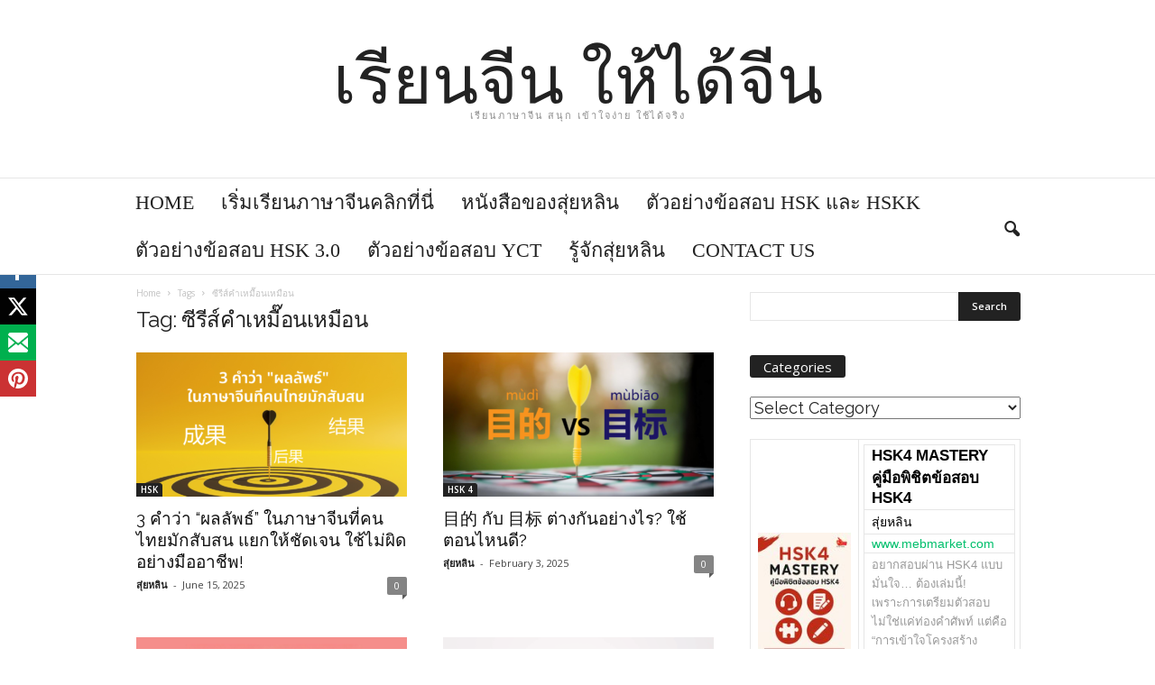

--- FILE ---
content_type: text/html; charset=UTF-8
request_url: https://chinesexpert.net/tag/%E0%B8%8B%E0%B8%B5%E0%B8%A3%E0%B8%B5%E0%B8%AA%E0%B9%8C%E0%B8%84%E0%B8%B3%E0%B9%80%E0%B8%AB%E0%B8%A1%E0%B8%B7%E0%B9%8A%E0%B8%AD%E0%B8%99%E0%B9%80%E0%B8%AB%E0%B8%A1%E0%B8%B7%E0%B8%AD%E0%B8%99/
body_size: 28200
content:
<!doctype html >
<!--[if IE 8]>    <html class="ie8" lang="en-US"> <![endif]-->
<!--[if IE 9]>    <html class="ie9" lang="en-US"> <![endif]-->
<!--[if gt IE 8]><!--> <html lang="en-US"> <!--<![endif]-->
<head>
	<script type="application/javascript" src="//anymind360.com/js/7948/ats.js"></script>
    <title>ซีรีส์คำเหมื๊อนเหมือน | เรียนจีน ให้ได้จีน</title>
    <meta charset="UTF-8" />
    <meta name="viewport" content="width=device-width, initial-scale=1.0">
    <link rel="pingback" href="https://chinesexpert.net/xmlrpc.php" />
    <meta name='robots' content='max-image-preview:large' />

<!-- This section is created with the SZ-Google for WordPress plugin 1.9.4 -->
<!-- ===================================================================== -->
<!-- ===================================================================== -->

		<!-- Meta Tag Manager -->
		<meta property="fb:app_id" content="940225287892783" />
		<!-- / Meta Tag Manager -->
<link rel="apple-touch-icon-precomposed" sizes="76x76" href="https://0div.com:40/wp_010_classic_blog/wp-content/uploads/2014/10/newsmag-76.png"/><link rel="apple-touch-icon-precomposed" sizes="120x120" href="https://0div.com:40/wp_010_classic_blog/wp-content/uploads/2014/10/newsmag-120.png"/><link rel="apple-touch-icon-precomposed" sizes="152x152" href="https://0div.com:40/wp_010_classic_blog/wp-content/uploads/2014/10/newsmag-152.png"/><link rel="apple-touch-icon-precomposed" sizes="114x114" href="https://0div.com:40/wp_010_classic_blog/wp-content/uploads/2014/10/newsmag-114.png"/><link rel="apple-touch-icon-precomposed" sizes="144x144" href="https://0div.com:40/wp_010_classic_blog/wp-content/uploads/2014/10/newsmag-144.png"/><link rel='dns-prefetch' href='//fonts.googleapis.com' />
<link rel='dns-prefetch' href='//www.googletagmanager.com' />
<link rel='dns-prefetch' href='//pagead2.googlesyndication.com' />
<link rel="alternate" type="application/rss+xml" title="เรียนจีน ให้ได้จีน &raquo; Feed" href="https://chinesexpert.net/feed/" />
<link rel="alternate" type="application/rss+xml" title="เรียนจีน ให้ได้จีน &raquo; Comments Feed" href="https://chinesexpert.net/comments/feed/" />
<link rel="alternate" type="application/rss+xml" title="เรียนจีน ให้ได้จีน &raquo; ซีรีส์คำเหมื๊อนเหมือน Tag Feed" href="https://chinesexpert.net/tag/%e0%b8%8b%e0%b8%b5%e0%b8%a3%e0%b8%b5%e0%b8%aa%e0%b9%8c%e0%b8%84%e0%b8%b3%e0%b9%80%e0%b8%ab%e0%b8%a1%e0%b8%b7%e0%b9%8a%e0%b8%ad%e0%b8%99%e0%b9%80%e0%b8%ab%e0%b8%a1%e0%b8%b7%e0%b8%ad%e0%b8%99/feed/" />
<style id='wp-img-auto-sizes-contain-inline-css' type='text/css'>
img:is([sizes=auto i],[sizes^="auto," i]){contain-intrinsic-size:3000px 1500px}
/*# sourceURL=wp-img-auto-sizes-contain-inline-css */
</style>
<style id='wp-emoji-styles-inline-css' type='text/css'>

	img.wp-smiley, img.emoji {
		display: inline !important;
		border: none !important;
		box-shadow: none !important;
		height: 1em !important;
		width: 1em !important;
		margin: 0 0.07em !important;
		vertical-align: -0.1em !important;
		background: none !important;
		padding: 0 !important;
	}
/*# sourceURL=wp-emoji-styles-inline-css */
</style>
<style id='wp-block-library-inline-css' type='text/css'>
:root{--wp-block-synced-color:#7a00df;--wp-block-synced-color--rgb:122,0,223;--wp-bound-block-color:var(--wp-block-synced-color);--wp-editor-canvas-background:#ddd;--wp-admin-theme-color:#007cba;--wp-admin-theme-color--rgb:0,124,186;--wp-admin-theme-color-darker-10:#006ba1;--wp-admin-theme-color-darker-10--rgb:0,107,160.5;--wp-admin-theme-color-darker-20:#005a87;--wp-admin-theme-color-darker-20--rgb:0,90,135;--wp-admin-border-width-focus:2px}@media (min-resolution:192dpi){:root{--wp-admin-border-width-focus:1.5px}}.wp-element-button{cursor:pointer}:root .has-very-light-gray-background-color{background-color:#eee}:root .has-very-dark-gray-background-color{background-color:#313131}:root .has-very-light-gray-color{color:#eee}:root .has-very-dark-gray-color{color:#313131}:root .has-vivid-green-cyan-to-vivid-cyan-blue-gradient-background{background:linear-gradient(135deg,#00d084,#0693e3)}:root .has-purple-crush-gradient-background{background:linear-gradient(135deg,#34e2e4,#4721fb 50%,#ab1dfe)}:root .has-hazy-dawn-gradient-background{background:linear-gradient(135deg,#faaca8,#dad0ec)}:root .has-subdued-olive-gradient-background{background:linear-gradient(135deg,#fafae1,#67a671)}:root .has-atomic-cream-gradient-background{background:linear-gradient(135deg,#fdd79a,#004a59)}:root .has-nightshade-gradient-background{background:linear-gradient(135deg,#330968,#31cdcf)}:root .has-midnight-gradient-background{background:linear-gradient(135deg,#020381,#2874fc)}:root{--wp--preset--font-size--normal:16px;--wp--preset--font-size--huge:42px}.has-regular-font-size{font-size:1em}.has-larger-font-size{font-size:2.625em}.has-normal-font-size{font-size:var(--wp--preset--font-size--normal)}.has-huge-font-size{font-size:var(--wp--preset--font-size--huge)}.has-text-align-center{text-align:center}.has-text-align-left{text-align:left}.has-text-align-right{text-align:right}.has-fit-text{white-space:nowrap!important}#end-resizable-editor-section{display:none}.aligncenter{clear:both}.items-justified-left{justify-content:flex-start}.items-justified-center{justify-content:center}.items-justified-right{justify-content:flex-end}.items-justified-space-between{justify-content:space-between}.screen-reader-text{border:0;clip-path:inset(50%);height:1px;margin:-1px;overflow:hidden;padding:0;position:absolute;width:1px;word-wrap:normal!important}.screen-reader-text:focus{background-color:#ddd;clip-path:none;color:#444;display:block;font-size:1em;height:auto;left:5px;line-height:normal;padding:15px 23px 14px;text-decoration:none;top:5px;width:auto;z-index:100000}html :where(.has-border-color){border-style:solid}html :where([style*=border-top-color]){border-top-style:solid}html :where([style*=border-right-color]){border-right-style:solid}html :where([style*=border-bottom-color]){border-bottom-style:solid}html :where([style*=border-left-color]){border-left-style:solid}html :where([style*=border-width]){border-style:solid}html :where([style*=border-top-width]){border-top-style:solid}html :where([style*=border-right-width]){border-right-style:solid}html :where([style*=border-bottom-width]){border-bottom-style:solid}html :where([style*=border-left-width]){border-left-style:solid}html :where(img[class*=wp-image-]){height:auto;max-width:100%}:where(figure){margin:0 0 1em}html :where(.is-position-sticky){--wp-admin--admin-bar--position-offset:var(--wp-admin--admin-bar--height,0px)}@media screen and (max-width:600px){html :where(.is-position-sticky){--wp-admin--admin-bar--position-offset:0px}}

/*# sourceURL=wp-block-library-inline-css */
</style><link rel='stylesheet' id='wc-blocks-style-css' href='https://chinesexpert.net/wp-content/plugins/woocommerce/assets/client/blocks/wc-blocks.css?ver=wc-9.3.5' type='text/css' media='all' />
<style id='global-styles-inline-css' type='text/css'>
:root{--wp--preset--aspect-ratio--square: 1;--wp--preset--aspect-ratio--4-3: 4/3;--wp--preset--aspect-ratio--3-4: 3/4;--wp--preset--aspect-ratio--3-2: 3/2;--wp--preset--aspect-ratio--2-3: 2/3;--wp--preset--aspect-ratio--16-9: 16/9;--wp--preset--aspect-ratio--9-16: 9/16;--wp--preset--color--black: #000000;--wp--preset--color--cyan-bluish-gray: #abb8c3;--wp--preset--color--white: #ffffff;--wp--preset--color--pale-pink: #f78da7;--wp--preset--color--vivid-red: #cf2e2e;--wp--preset--color--luminous-vivid-orange: #ff6900;--wp--preset--color--luminous-vivid-amber: #fcb900;--wp--preset--color--light-green-cyan: #7bdcb5;--wp--preset--color--vivid-green-cyan: #00d084;--wp--preset--color--pale-cyan-blue: #8ed1fc;--wp--preset--color--vivid-cyan-blue: #0693e3;--wp--preset--color--vivid-purple: #9b51e0;--wp--preset--gradient--vivid-cyan-blue-to-vivid-purple: linear-gradient(135deg,rgb(6,147,227) 0%,rgb(155,81,224) 100%);--wp--preset--gradient--light-green-cyan-to-vivid-green-cyan: linear-gradient(135deg,rgb(122,220,180) 0%,rgb(0,208,130) 100%);--wp--preset--gradient--luminous-vivid-amber-to-luminous-vivid-orange: linear-gradient(135deg,rgb(252,185,0) 0%,rgb(255,105,0) 100%);--wp--preset--gradient--luminous-vivid-orange-to-vivid-red: linear-gradient(135deg,rgb(255,105,0) 0%,rgb(207,46,46) 100%);--wp--preset--gradient--very-light-gray-to-cyan-bluish-gray: linear-gradient(135deg,rgb(238,238,238) 0%,rgb(169,184,195) 100%);--wp--preset--gradient--cool-to-warm-spectrum: linear-gradient(135deg,rgb(74,234,220) 0%,rgb(151,120,209) 20%,rgb(207,42,186) 40%,rgb(238,44,130) 60%,rgb(251,105,98) 80%,rgb(254,248,76) 100%);--wp--preset--gradient--blush-light-purple: linear-gradient(135deg,rgb(255,206,236) 0%,rgb(152,150,240) 100%);--wp--preset--gradient--blush-bordeaux: linear-gradient(135deg,rgb(254,205,165) 0%,rgb(254,45,45) 50%,rgb(107,0,62) 100%);--wp--preset--gradient--luminous-dusk: linear-gradient(135deg,rgb(255,203,112) 0%,rgb(199,81,192) 50%,rgb(65,88,208) 100%);--wp--preset--gradient--pale-ocean: linear-gradient(135deg,rgb(255,245,203) 0%,rgb(182,227,212) 50%,rgb(51,167,181) 100%);--wp--preset--gradient--electric-grass: linear-gradient(135deg,rgb(202,248,128) 0%,rgb(113,206,126) 100%);--wp--preset--gradient--midnight: linear-gradient(135deg,rgb(2,3,129) 0%,rgb(40,116,252) 100%);--wp--preset--font-size--small: 13px;--wp--preset--font-size--medium: 20px;--wp--preset--font-size--large: 36px;--wp--preset--font-size--x-large: 42px;--wp--preset--font-family--inter: "Inter", sans-serif;--wp--preset--font-family--cardo: Cardo;--wp--preset--spacing--20: 0.44rem;--wp--preset--spacing--30: 0.67rem;--wp--preset--spacing--40: 1rem;--wp--preset--spacing--50: 1.5rem;--wp--preset--spacing--60: 2.25rem;--wp--preset--spacing--70: 3.38rem;--wp--preset--spacing--80: 5.06rem;--wp--preset--shadow--natural: 6px 6px 9px rgba(0, 0, 0, 0.2);--wp--preset--shadow--deep: 12px 12px 50px rgba(0, 0, 0, 0.4);--wp--preset--shadow--sharp: 6px 6px 0px rgba(0, 0, 0, 0.2);--wp--preset--shadow--outlined: 6px 6px 0px -3px rgb(255, 255, 255), 6px 6px rgb(0, 0, 0);--wp--preset--shadow--crisp: 6px 6px 0px rgb(0, 0, 0);}:where(.is-layout-flex){gap: 0.5em;}:where(.is-layout-grid){gap: 0.5em;}body .is-layout-flex{display: flex;}.is-layout-flex{flex-wrap: wrap;align-items: center;}.is-layout-flex > :is(*, div){margin: 0;}body .is-layout-grid{display: grid;}.is-layout-grid > :is(*, div){margin: 0;}:where(.wp-block-columns.is-layout-flex){gap: 2em;}:where(.wp-block-columns.is-layout-grid){gap: 2em;}:where(.wp-block-post-template.is-layout-flex){gap: 1.25em;}:where(.wp-block-post-template.is-layout-grid){gap: 1.25em;}.has-black-color{color: var(--wp--preset--color--black) !important;}.has-cyan-bluish-gray-color{color: var(--wp--preset--color--cyan-bluish-gray) !important;}.has-white-color{color: var(--wp--preset--color--white) !important;}.has-pale-pink-color{color: var(--wp--preset--color--pale-pink) !important;}.has-vivid-red-color{color: var(--wp--preset--color--vivid-red) !important;}.has-luminous-vivid-orange-color{color: var(--wp--preset--color--luminous-vivid-orange) !important;}.has-luminous-vivid-amber-color{color: var(--wp--preset--color--luminous-vivid-amber) !important;}.has-light-green-cyan-color{color: var(--wp--preset--color--light-green-cyan) !important;}.has-vivid-green-cyan-color{color: var(--wp--preset--color--vivid-green-cyan) !important;}.has-pale-cyan-blue-color{color: var(--wp--preset--color--pale-cyan-blue) !important;}.has-vivid-cyan-blue-color{color: var(--wp--preset--color--vivid-cyan-blue) !important;}.has-vivid-purple-color{color: var(--wp--preset--color--vivid-purple) !important;}.has-black-background-color{background-color: var(--wp--preset--color--black) !important;}.has-cyan-bluish-gray-background-color{background-color: var(--wp--preset--color--cyan-bluish-gray) !important;}.has-white-background-color{background-color: var(--wp--preset--color--white) !important;}.has-pale-pink-background-color{background-color: var(--wp--preset--color--pale-pink) !important;}.has-vivid-red-background-color{background-color: var(--wp--preset--color--vivid-red) !important;}.has-luminous-vivid-orange-background-color{background-color: var(--wp--preset--color--luminous-vivid-orange) !important;}.has-luminous-vivid-amber-background-color{background-color: var(--wp--preset--color--luminous-vivid-amber) !important;}.has-light-green-cyan-background-color{background-color: var(--wp--preset--color--light-green-cyan) !important;}.has-vivid-green-cyan-background-color{background-color: var(--wp--preset--color--vivid-green-cyan) !important;}.has-pale-cyan-blue-background-color{background-color: var(--wp--preset--color--pale-cyan-blue) !important;}.has-vivid-cyan-blue-background-color{background-color: var(--wp--preset--color--vivid-cyan-blue) !important;}.has-vivid-purple-background-color{background-color: var(--wp--preset--color--vivid-purple) !important;}.has-black-border-color{border-color: var(--wp--preset--color--black) !important;}.has-cyan-bluish-gray-border-color{border-color: var(--wp--preset--color--cyan-bluish-gray) !important;}.has-white-border-color{border-color: var(--wp--preset--color--white) !important;}.has-pale-pink-border-color{border-color: var(--wp--preset--color--pale-pink) !important;}.has-vivid-red-border-color{border-color: var(--wp--preset--color--vivid-red) !important;}.has-luminous-vivid-orange-border-color{border-color: var(--wp--preset--color--luminous-vivid-orange) !important;}.has-luminous-vivid-amber-border-color{border-color: var(--wp--preset--color--luminous-vivid-amber) !important;}.has-light-green-cyan-border-color{border-color: var(--wp--preset--color--light-green-cyan) !important;}.has-vivid-green-cyan-border-color{border-color: var(--wp--preset--color--vivid-green-cyan) !important;}.has-pale-cyan-blue-border-color{border-color: var(--wp--preset--color--pale-cyan-blue) !important;}.has-vivid-cyan-blue-border-color{border-color: var(--wp--preset--color--vivid-cyan-blue) !important;}.has-vivid-purple-border-color{border-color: var(--wp--preset--color--vivid-purple) !important;}.has-vivid-cyan-blue-to-vivid-purple-gradient-background{background: var(--wp--preset--gradient--vivid-cyan-blue-to-vivid-purple) !important;}.has-light-green-cyan-to-vivid-green-cyan-gradient-background{background: var(--wp--preset--gradient--light-green-cyan-to-vivid-green-cyan) !important;}.has-luminous-vivid-amber-to-luminous-vivid-orange-gradient-background{background: var(--wp--preset--gradient--luminous-vivid-amber-to-luminous-vivid-orange) !important;}.has-luminous-vivid-orange-to-vivid-red-gradient-background{background: var(--wp--preset--gradient--luminous-vivid-orange-to-vivid-red) !important;}.has-very-light-gray-to-cyan-bluish-gray-gradient-background{background: var(--wp--preset--gradient--very-light-gray-to-cyan-bluish-gray) !important;}.has-cool-to-warm-spectrum-gradient-background{background: var(--wp--preset--gradient--cool-to-warm-spectrum) !important;}.has-blush-light-purple-gradient-background{background: var(--wp--preset--gradient--blush-light-purple) !important;}.has-blush-bordeaux-gradient-background{background: var(--wp--preset--gradient--blush-bordeaux) !important;}.has-luminous-dusk-gradient-background{background: var(--wp--preset--gradient--luminous-dusk) !important;}.has-pale-ocean-gradient-background{background: var(--wp--preset--gradient--pale-ocean) !important;}.has-electric-grass-gradient-background{background: var(--wp--preset--gradient--electric-grass) !important;}.has-midnight-gradient-background{background: var(--wp--preset--gradient--midnight) !important;}.has-small-font-size{font-size: var(--wp--preset--font-size--small) !important;}.has-medium-font-size{font-size: var(--wp--preset--font-size--medium) !important;}.has-large-font-size{font-size: var(--wp--preset--font-size--large) !important;}.has-x-large-font-size{font-size: var(--wp--preset--font-size--x-large) !important;}
/*# sourceURL=global-styles-inline-css */
</style>

<style id='classic-theme-styles-inline-css' type='text/css'>
/*! This file is auto-generated */
.wp-block-button__link{color:#fff;background-color:#32373c;border-radius:9999px;box-shadow:none;text-decoration:none;padding:calc(.667em + 2px) calc(1.333em + 2px);font-size:1.125em}.wp-block-file__button{background:#32373c;color:#fff;text-decoration:none}
/*# sourceURL=/wp-includes/css/classic-themes.min.css */
</style>
<link rel='stylesheet' id='SFSImainCss-css' href='https://chinesexpert.net/wp-content/plugins/ultimate-social-media-icons/css/sfsi-style.css?ver=2.9.6' type='text/css' media='all' />
<link rel='stylesheet' id='woocommerce-layout-css' href='https://chinesexpert.net/wp-content/plugins/woocommerce/assets/css/woocommerce-layout.css?ver=9.3.5' type='text/css' media='all' />
<link rel='stylesheet' id='woocommerce-smallscreen-css' href='https://chinesexpert.net/wp-content/plugins/woocommerce/assets/css/woocommerce-smallscreen.css?ver=9.3.5' type='text/css' media='only screen and (max-width: 768px)' />
<link rel='stylesheet' id='woocommerce-general-css' href='https://chinesexpert.net/wp-content/plugins/woocommerce/assets/css/woocommerce.css?ver=9.3.5' type='text/css' media='all' />
<style id='woocommerce-inline-inline-css' type='text/css'>
.woocommerce form .form-row .required { visibility: visible; }
/*# sourceURL=woocommerce-inline-inline-css */
</style>
<link rel='stylesheet' id='ppress-frontend-css' href='https://chinesexpert.net/wp-content/plugins/wp-user-avatar/assets/css/frontend.min.css?ver=4.16.8' type='text/css' media='all' />
<link rel='stylesheet' id='ppress-flatpickr-css' href='https://chinesexpert.net/wp-content/plugins/wp-user-avatar/assets/flatpickr/flatpickr.min.css?ver=4.16.8' type='text/css' media='all' />
<link rel='stylesheet' id='ppress-select2-css' href='https://chinesexpert.net/wp-content/plugins/wp-user-avatar/assets/select2/select2.min.css?ver=6.9' type='text/css' media='all' />
<link rel='stylesheet' id='google_font_open_sans-css' href='https://fonts.googleapis.com/css?family=Open+Sans%3A300%2C400%2C600%2C700&#038;subset=latin%2Clatin-ext%2Cthai&#038;ver=6.9' type='text/css' media='all' />
<link rel='stylesheet' id='google_font_roboto_cond-css' href='https://fonts.googleapis.com/css?family=Roboto%3A400%2C300%2C700%2C700italic%2C400italic%2C300italic&#038;subset=latin%2Clatin-ext%2Cthai&#038;ver=6.9' type='text/css' media='all' />
<link rel='stylesheet' id='google-fonts-style-css' href='https://fonts.googleapis.com/css?family=Quicksand%3A400%2C700%7CVollkorn%3A400%2C700&#038;subset=latin%2Clatin-ext%2Cthai&#038;ver=6.9' type='text/css' media='all' />
<link rel='stylesheet' id='seed-fonts-all-css' href='https://fonts.googleapis.com/css?family=Raleway%3A400&#038;ver=6.9' type='text/css' media='all' />
<style id='seed-fonts-all-inline-css' type='text/css'>
h1, h2, h3, h4, h5, h6, nav, .menu, .button, .price, ._heading{font-family: "Raleway",sans-serif !important; font-weight: 400 !important; }body {--s-heading:"Raleway",sans-serif !important}body {--s-heading-weight:400}
/*# sourceURL=seed-fonts-all-inline-css */
</style>
<link rel='stylesheet' id='seed-fonts-body-all-css' href='https://fonts.googleapis.com/css?family=Raleway%3A400&#038;ver=6.9' type='text/css' media='all' />
<style id='seed-fonts-body-all-inline-css' type='text/css'>
body{font-family: "Raleway",sans-serif !important; font-weight: 400 !important; font-size: 18px !important; line-height: 1.6 !important; }body {--s-body:"Raleway",sans-serif !important;--s-body-line-height:1.6;}
/*# sourceURL=seed-fonts-body-all-inline-css */
</style>
<link rel='stylesheet' id='td-theme-css' href='https://chinesexpert.net/wp-content/themes/Newsmag/style.css?ver=2.0c' type='text/css' media='all' />
<link rel='stylesheet' id='td-theme-child-css' href='https://chinesexpert.net/wp-content/themes/Newsmag-child/style.css?ver=2.0c' type='text/css' media='all' />
<link rel='stylesheet' id='js_composer_front-css' href='https://chinesexpert.net/wp-content/plugins/js_composer/assets/css/js_composer.css?ver=4.6.2' type='text/css' media='all' />
<link rel='stylesheet' id='td-theme-woo-css' href='https://chinesexpert.net/wp-content/themes/Newsmag/style-woocommerce.css?ver=3.3.1' type='text/css' media='all' />
<link rel='stylesheet' id='td-theme-demo-style-css' href='https://chinesexpert.net/wp-content/themes/Newsmag/includes/demos/blog/demo_style.css?ver=3.3.1' type='text/css' media='all' />
<script type="text/javascript" src="https://chinesexpert.net/wp-includes/js/jquery/jquery.min.js?ver=3.7.1" id="jquery-core-js"></script>
<script type="text/javascript" src="https://chinesexpert.net/wp-includes/js/jquery/jquery-migrate.min.js?ver=3.4.1" id="jquery-migrate-js"></script>
<script type="text/javascript" src="https://chinesexpert.net/wp-content/plugins/woocommerce/assets/js/jquery-blockui/jquery.blockUI.min.js?ver=2.7.0-wc.9.3.5" id="jquery-blockui-js" data-wp-strategy="defer"></script>
<script type="text/javascript" id="wc-add-to-cart-js-extra">
/* <![CDATA[ */
var wc_add_to_cart_params = {"ajax_url":"/wp-admin/admin-ajax.php","wc_ajax_url":"/?wc-ajax=%%endpoint%%","i18n_view_cart":"View cart","cart_url":"https://chinesexpert.net/cart/","is_cart":"","cart_redirect_after_add":"no"};
//# sourceURL=wc-add-to-cart-js-extra
/* ]]> */
</script>
<script type="text/javascript" src="https://chinesexpert.net/wp-content/plugins/woocommerce/assets/js/frontend/add-to-cart.min.js?ver=9.3.5" id="wc-add-to-cart-js" data-wp-strategy="defer"></script>
<script type="text/javascript" src="https://chinesexpert.net/wp-content/plugins/woocommerce/assets/js/js-cookie/js.cookie.min.js?ver=2.1.4-wc.9.3.5" id="js-cookie-js" defer="defer" data-wp-strategy="defer"></script>
<script type="text/javascript" id="woocommerce-js-extra">
/* <![CDATA[ */
var woocommerce_params = {"ajax_url":"/wp-admin/admin-ajax.php","wc_ajax_url":"/?wc-ajax=%%endpoint%%"};
//# sourceURL=woocommerce-js-extra
/* ]]> */
</script>
<script type="text/javascript" src="https://chinesexpert.net/wp-content/plugins/woocommerce/assets/js/frontend/woocommerce.min.js?ver=9.3.5" id="woocommerce-js" defer="defer" data-wp-strategy="defer"></script>
<script type="text/javascript" src="https://chinesexpert.net/wp-content/plugins/wp-user-avatar/assets/flatpickr/flatpickr.min.js?ver=4.16.8" id="ppress-flatpickr-js"></script>
<script type="text/javascript" src="https://chinesexpert.net/wp-content/plugins/wp-user-avatar/assets/select2/select2.min.js?ver=4.16.8" id="ppress-select2-js"></script>
<script type="text/javascript" src="https://chinesexpert.net/wp-content/plugins/js_composer/assets/js/vendors/woocommerce-add-to-cart.js?ver=4.6.2" id="vc_woocommerce-add-to-cart-js-js"></script>
<link rel="https://api.w.org/" href="https://chinesexpert.net/wp-json/" /><link rel="alternate" title="JSON" type="application/json" href="https://chinesexpert.net/wp-json/wp/v2/tags/47" /><link rel="EditURI" type="application/rsd+xml" title="RSD" href="https://chinesexpert.net/xmlrpc.php?rsd" />
<meta name="generator" content="WordPress 6.9" />
<meta name="generator" content="WooCommerce 9.3.5" />
<meta name="generator" content="Site Kit by Google 1.170.0" /><!-- Global site tag (gtag.js) - Google Analytics -->
<script async src="https://www.googletagmanager.com/gtag/js?id=G-LGJHSXPENK"></script>
<script>
  window.dataLayer = window.dataLayer || [];
  function gtag(){dataLayer.push(arguments);}
  gtag('js', new Date());

  gtag('config', 'G-LGJHSXPENK');
</script>

<script async src="https://pagead2.googlesyndication.com/pagead/js/adsbygoogle.js?client=ca-pub-9703589579001448"
     crossorigin="anonymous"></script>

<!-- Facebook Pixel Code -->
<script>
!function(f,b,e,v,n,t,s)
{if(f.fbq)return;n=f.fbq=function(){n.callMethod?
n.callMethod.apply(n,arguments):n.queue.push(arguments)};
if(!f._fbq)f._fbq=n;n.push=n;n.loaded=!0;n.version='2.0';
n.queue=[];t=b.createElement(e);t.async=!0;
t.src=v;s=b.getElementsByTagName(e)[0];
s.parentNode.insertBefore(t,s)}(window, document,'script',
'https://connect.facebook.net/en_US/fbevents.js');
fbq('init', '696936077551552');
fbq('track', 'PageView');
</script>
<noscript><img height="1" width="1" style="display:none"
src="https://www.facebook.com/tr?id=696936077551552&ev=PageView&noscript=1"
/></noscript>
<!-- End Facebook Pixel Code --><meta name="follow.[base64]" content="JMPWPrA3JGXe7r5fFBRw"/><!--[if lt IE 9]><script src="https://html5shim.googlecode.com/svn/trunk/html5.js"></script><![endif]-->
    	<noscript><style>.woocommerce-product-gallery{ opacity: 1 !important; }</style></noscript>
	
<!-- Google AdSense meta tags added by Site Kit -->
<meta name="google-adsense-platform-account" content="ca-host-pub-2644536267352236">
<meta name="google-adsense-platform-domain" content="sitekit.withgoogle.com">
<!-- End Google AdSense meta tags added by Site Kit -->
<meta name="generator" content="Powered by Visual Composer - drag and drop page builder for WordPress."/>
<!--[if IE 8]><link rel="stylesheet" type="text/css" href="https://chinesexpert.net/wp-content/plugins/js_composer/assets/css/vc-ie8.css" media="screen"><![endif]-->
<!-- Google AdSense snippet added by Site Kit -->
<script type="text/javascript" async="async" src="https://pagead2.googlesyndication.com/pagead/js/adsbygoogle.js?client=ca-pub-9703589579001448&amp;host=ca-host-pub-2644536267352236" crossorigin="anonymous"></script>

<!-- End Google AdSense snippet added by Site Kit -->

<!-- JS generated by theme -->

<script>
    
    

	    var tdBlocksArray = []; //here we store all the items for the current page

	    //td_block class - each ajax block uses a object of this class for requests
	    function tdBlock() {
		    this.id = '';
		    this.block_type = 1; //block type id (1-234 etc)
		    this.atts = '';
		    this.td_column_number = '';
		    this.td_current_page = 1; //
		    this.post_count = 0; //from wp
		    this.found_posts = 0; //from wp
		    this.max_num_pages = 0; //from wp
		    this.td_filter_value = ''; //current live filter value
		    this.is_ajax_running = false;
		    this.td_user_action = ''; // load more or infinite loader (used by the animation)
		    this.header_color = '';
		    this.ajax_pagination_infinite_stop = ''; //show load more at page x
	    }


        // td_js_generator - mini detector
        (function(){
            var htmlTag = document.getElementsByTagName("html")[0];

            if ( navigator.userAgent.indexOf("MSIE 10.0") > -1 ) {
                htmlTag.className += ' ie10';
            }

            if ( !!navigator.userAgent.match(/Trident.*rv\:11\./) ) {
                htmlTag.className += ' ie11';
            }

            if ( /(iPad|iPhone|iPod)/g.test(navigator.userAgent) ) {
                htmlTag.className += ' td-md-is-ios';
            }

            var user_agent = navigator.userAgent.toLowerCase();
            if ( user_agent.indexOf("android") > -1 ) {
                htmlTag.className += ' td-md-is-android';
            }

            if ( -1 !== navigator.userAgent.indexOf('Mac OS X')  ) {
                htmlTag.className += ' td-md-is-os-x';
            }

            if ( /chrom(e|ium)/.test(navigator.userAgent.toLowerCase()) ) {
               htmlTag.className += ' td-md-is-chrome';
            }

            if ( -1 !== navigator.userAgent.indexOf('Firefox') ) {
                htmlTag.className += ' td-md-is-firefox';
            }

            if ( -1 !== navigator.userAgent.indexOf('Safari') && -1 === navigator.userAgent.indexOf('Chrome') ) {
                htmlTag.className += ' td-md-is-safari';
            }

            if( -1 !== navigator.userAgent.indexOf('IEMobile') ){
                htmlTag.className += ' td-md-is-iemobile';
            }

        })();




        var tdLocalCache = {};

        ( function () {
            "use strict";

            tdLocalCache = {
                data: {},
                remove: function (resource_id) {
                    delete tdLocalCache.data[resource_id];
                },
                exist: function (resource_id) {
                    return tdLocalCache.data.hasOwnProperty(resource_id) && tdLocalCache.data[resource_id] !== null;
                },
                get: function (resource_id) {
                    return tdLocalCache.data[resource_id];
                },
                set: function (resource_id, cachedData) {
                    tdLocalCache.remove(resource_id);
                    tdLocalCache.data[resource_id] = cachedData;
                }
            };
        })();

    
    
var tds_login_sing_in_widget="show";
var td_viewport_interval_list=[{"limitBottom":767,"sidebarWidth":251},{"limitBottom":1023,"sidebarWidth":339}];
var td_animation_stack_effect="type0";
var tds_animation_stack=true;
var td_animation_stack_specific_selectors=".entry-thumb, img";
var td_animation_stack_general_selectors=".td-animation-stack img, .post img";
var tds_general_modal_image="yes";
var td_ajax_url="https:\/\/chinesexpert.net\/wp-admin\/admin-ajax.php?td_theme_name=Newsmag&v=3.3.1";
var td_get_template_directory_uri="https:\/\/chinesexpert.net\/wp-content\/themes\/Newsmag";
var tds_snap_menu="smart_snap_always";
var tds_logo_on_sticky="";
var tds_header_style="10";
var td_please_wait="Please wait...";
var td_email_user_pass_incorrect="User or password incorrect!";
var td_email_user_incorrect="Email or username incorrect!";
var td_email_incorrect="Email incorrect!";
var tds_more_articles_on_post_enable="";
var tds_more_articles_on_post_time_to_wait="";
var tds_more_articles_on_post_pages_distance_from_top=0;
var tds_theme_color_site_wide="#f26367";
var tds_smart_sidebar="enabled";
var tdThemeName="Newsmag";
var td_magnific_popup_translation_tPrev="Previous (Left arrow key)";
var td_magnific_popup_translation_tNext="Next (Right arrow key)";
var td_magnific_popup_translation_tCounter="%curr% of %total%";
var td_magnific_popup_translation_ajax_tError="The content from %url% could not be loaded.";
var td_magnific_popup_translation_image_tError="The image #%curr% could not be loaded.";
var tdsDateFormat="l, F j, Y";
var tdDateNamesI18n={"month_names":["January","February","March","April","May","June","July","August","September","October","November","December"],"month_names_short":["Jan","Feb","Mar","Apr","May","Jun","Jul","Aug","Sep","Oct","Nov","Dec"],"day_names":["Sunday","Monday","Tuesday","Wednesday","Thursday","Friday","Saturday"],"day_names_short":["Sun","Mon","Tue","Wed","Thu","Fri","Sat"]};
var td_ad_background_click_link="";
var td_ad_background_click_target="";
</script>


<!-- Header style compiled by theme -->

<style>
    
.td-header-border:before,
    .td-trending-now-title,
    .td_block_mega_menu .td_mega_menu_sub_cats .cur-sub-cat,
    .td-post-category:hover,
    .td-header-style-2 .td-header-sp-logo,
    .td-next-prev-wrap a:hover i,
    .page-nav .current,
    .widget_calendar tfoot a:hover,
    .td-footer-container .widget_search .wpb_button:hover,
    .td-scroll-up-visible,
    .dropcap,
    .td-category a,
    input[type="submit"]:hover,
    .td-post-small-box a:hover,
    .td-404-sub-sub-title a:hover,
    .td-rating-bar-wrap div,
    .td_top_authors .td-active .td-author-post-count,
    .td_top_authors .td-active .td-author-comments-count,
    .td_smart_list_3 .td-sml3-top-controls i:hover,
    .td_smart_list_3 .td-sml3-bottom-controls i:hover,
    .td_wrapper_video_playlist .td_video_controls_playlist_wrapper,
    .td-read-more a:hover,
    .td-login-wrap .btn,
    .td_display_err,
    .td-header-style-6 .td-top-menu-full,
    #bbpress-forums button:hover,
    #bbpress-forums .bbp-pagination .current,
    .bbp_widget_login .button:hover,
    .header-search-wrap .td-drop-down-search .btn:hover,
    .td-post-text-content .more-link-wrap:hover a,
    #buddypress div.item-list-tabs ul li > a span,
    #buddypress div.item-list-tabs ul li > a:hover span,
    #buddypress input[type=submit]:hover,
    #buddypress a.button:hover span,
    #buddypress div.item-list-tabs ul li.selected a span,
    #buddypress div.item-list-tabs ul li.current a span,
    #buddypress input[type=submit]:focus,
    .td-grid-style-3 .td-big-grid-post .td-module-thumb a:last-child:before,
    .td-grid-style-4 .td-big-grid-post .td-module-thumb a:last-child:before,
    .td-grid-style-5 .td-big-grid-post .td-module-thumb:after,
    .td_category_template_2 .td-category-siblings .td-category a:hover,
    .td-weather-week:before,
    .td-weather-information:before {
        background-color: #f26367;
    }

    @media (max-width: 767px) {
        .td-category a.td-current-sub-category {
            background-color: #f26367;
        }
    }

    .woocommerce .onsale,
    .woocommerce .woocommerce a.button:hover,
    .woocommerce-page .woocommerce .button:hover,
    .single-product .product .summary .cart .button:hover,
    .woocommerce .woocommerce .product a.button:hover,
    .woocommerce .product a.button:hover,
    .woocommerce .product #respond input#submit:hover,
    .woocommerce .checkout input#place_order:hover,
    .woocommerce .woocommerce.widget .button:hover,
    .woocommerce .woocommerce-message .button:hover,
    .woocommerce .woocommerce-error .button:hover,
    .woocommerce .woocommerce-info .button:hover,
    .woocommerce.widget .ui-slider .ui-slider-handle,
    .vc_btn-black:hover,
	.wpb_btn-black:hover,
	.item-list-tabs .feed:hover a,
	.td-smart-list-button:hover {
    	background-color: #f26367 !important;
    }

    .td-header-sp-top-menu .top-header-menu > .current-menu-item > a,
    .td-header-sp-top-menu .top-header-menu > .current-menu-ancestor > a,
    .td-header-sp-top-menu .top-header-menu > .current-category-ancestor > a,
    .td-header-sp-top-menu .top-header-menu > li > a:hover,
    .td-header-sp-top-menu .top-header-menu > .sfHover > a,
    .top-header-menu ul .current-menu-item > a,
    .top-header-menu ul .current-menu-ancestor > a,
    .top-header-menu ul .current-category-ancestor > a,
    .top-header-menu ul li > a:hover,
    .top-header-menu ul .sfHover > a,
    .sf-menu ul .td-menu-item > a:hover,
    .sf-menu ul .sfHover > a,
    .sf-menu ul .current-menu-ancestor > a,
    .sf-menu ul .current-category-ancestor > a,
    .sf-menu ul .current-menu-item > a,
    .td_module_wrap:hover .entry-title a,
    .td_mod_mega_menu:hover .entry-title a,
    .footer-email-wrap a,
    .widget a:hover,
    .td-footer-container .widget_calendar #today,
    .td-category-pulldown-filter a.td-pulldown-category-filter-link:hover,
    .td-load-more-wrap a:hover,
    .td-post-next-prev-content a:hover,
    .td-author-name a:hover,
    .td-author-url a:hover,
    .td_mod_related_posts:hover .entry-title a,
    .td-search-query,
    .header-search-wrap .td-drop-down-search .result-msg a:hover,
    .td_top_authors .td-active .td-authors-name a,
    .post blockquote p,
    .td-post-content blockquote p,
    .page blockquote p,
    .comment-list cite a:hover,
    .comment-list cite:hover,
    .comment-list .comment-reply-link:hover,
    a,
    .white-menu #td-header-menu .sf-menu > li > a:hover,
    .white-menu #td-header-menu .sf-menu > .current-menu-ancestor > a,
    .white-menu #td-header-menu .sf-menu > .current-menu-item > a,
    .td-stack-classic-blog .td-post-text-content .more-link-wrap:hover a,
    .td_quote_on_blocks,
    #bbpress-forums .bbp-forum-freshness a:hover,
    #bbpress-forums .bbp-topic-freshness a:hover,
    #bbpress-forums .bbp-forums-list li a:hover,
    #bbpress-forums .bbp-forum-title:hover,
    #bbpress-forums .bbp-topic-permalink:hover,
    #bbpress-forums .bbp-topic-started-by a:hover,
    #bbpress-forums .bbp-topic-started-in a:hover,
    #bbpress-forums .bbp-body .super-sticky li.bbp-topic-title .bbp-topic-permalink,
    #bbpress-forums .bbp-body .sticky li.bbp-topic-title .bbp-topic-permalink,
    #bbpress-forums #subscription-toggle a:hover,
    #bbpress-forums #favorite-toggle a:hover,
    .widget_display_replies .bbp-author-name,
    .widget_display_topics .bbp-author-name,
    .td-subcategory-header .td-category-siblings .td-subcat-dropdown a.td-current-sub-category,
    .td-subcategory-header .td-category-siblings .td-subcat-dropdown a:hover,
    .td-pulldown-filter-display-option:hover,
    .td-pulldown-filter-display-option .td-pulldown-filter-link:hover,
    .td_normal_slide .td-wrapper-pulldown-filter .td-pulldown-filter-list a:hover,
    #buddypress ul.item-list li div.item-title a:hover,
    .td_block_13 .td-pulldown-filter-list a:hover,
    .td_smart_list_8 .td-smart-list-dropdown-wrap .td-smart-list-button:hover,
    .td_smart_list_8 .td-smart-list-dropdown-wrap .td-smart-list-button:hover i,
    .td-sub-footer-container a:hover,
    .td-instagram-user a {
        color: #f26367;
    }

    .td-stack-classic-blog .td-post-text-content .more-link-wrap:hover a {
        outline-color: #f26367;
    }

    .td-mega-menu .wpb_content_element li a:hover,
    .td_login_tab_focus {
        color: #f26367 !important;
    }

    .td-next-prev-wrap a:hover i,
    .page-nav .current,
    .widget_tag_cloud a:hover,
    .post .td_quote_box,
    .page .td_quote_box,
    .td-login-panel-title,
    #bbpress-forums .bbp-pagination .current,
    .td_category_template_2 .td-category-siblings .td-category a:hover,
    .page-template-page-pagebuilder-latest .td-instagram-user {
        border-color: #f26367;
    }

    .td_wrapper_video_playlist .td_video_currently_playing:after,
    .item-list-tabs .feed:hover {
        border-color: #f26367 !important;
    }


    
    .td-pb-row [class*="td-pb-span"],
    .td-pb-border-top,
    .page-template-page-title-sidebar-php .td-page-content > .wpb_row:first-child,
    .td-post-sharing,
    .td-post-content,
    .td-post-next-prev,
    .author-box-wrap,
    .td-comments-title-wrap,
    .comment-list,
    .comment-respond,
    .td-post-template-5 header,
    .td-container,
    .wpb_content_element,
    .wpb_column,
    .wpb_row,
    .white-menu .td-header-container .td-header-main-menu,
    .td-post-template-1 .td-post-content,
    .td-post-template-4 .td-post-sharing-top,
    .td-header-style-6 .td-header-header .td-make-full,
    #disqus_thread,
    .page-template-page-pagebuilder-title-php .td-page-content > .wpb_row:first-child,
    .td-footer-container:before {
        border-color: #ffffff;
    }
    .td-top-border {
        border-color: #ffffff !important;
    }
    .td-container-border:after,
    .td-next-prev-separator,
    .td-pb-row .wpb_column:before,
    .td-container-border:before,
    .td-main-content:before,
    .td-main-sidebar:before,
    .td-pb-row .td-pb-span4:nth-of-type(3):after,
    .td-pb-row .td-pb-span4:nth-last-of-type(3):after {
    	background-color: #ffffff;
    }
    @media (max-width: 767px) {
    	.white-menu .td-header-main-menu {
      		border-color: #ffffff;
      	}
    }



    
    .td-header-main-menu {
        background-color: #ffffff;
    }

    
    .sf-menu > li > a,
    .header-search-wrap .td-icon-search,
    #td-top-mobile-toggle i {
        color: #222222;
    }

    
    .td-sub-footer-container {
        background-color: #111111;
    }
    .td-sub-footer-container:after {
        background-color: transparent;
    }
    .td-sub-footer-container:before {
        background-color: transparent;
    }
    .td-footer-container.td-container {
        border-bottom-width: 0;
    }

    
    .td-sub-footer-container,
    .td-sub-footer-container a {
        color: #ffffff;
    }
    .td-sub-footer-container li a:before {
        background-color: #ffffff;
    }

    
    .top-header-menu li a,
    .td-header-sp-top-menu .td_data_time,
    .td-weather-top-widget .td-weather-header .td-weather-city,
    .td-weather-top-widget .td-weather-now {
        font-family:Tahoma, Verdana, Geneva;
	font-weight:normal;
	
    }
    
    .top-header-menu ul li a {
    	font-family:Tahoma, Verdana, Geneva;
	font-weight:normal;
	
    }
	
    .sf-menu > .td-menu-item > a {
        font-family:Tahoma, Verdana, Geneva;
	font-size:22px;
	line-height:53px;
	font-weight:normal;
	
    }
    
    .sf-menu ul .td-menu-item a {
        font-family:Tahoma, Verdana, Geneva;
	font-size:18px;
	line-height:26px;
	font-weight:normal;
	
    }
    
    .td_mod_mega_menu .item-details a {
        font-family:Tahoma, Verdana, Geneva;
	font-weight:normal;
	
    }
    
    .td_mega_menu_sub_cats .block-mega-child-cats a {
        font-family:Tahoma, Verdana, Geneva;
	font-size:14px;
	line-height:18px;
	font-weight:normal;
	text-transform:none;
	
    }

    
    .td-mobile-content .td-mobile-main-menu > li > a {
        font-family:Georgia, Times, "Times New Roman", serif;
	
    }

	
    .td-mobile-content .sub-menu a {
        font-family:Georgia, Times, "Times New Roman", serif;
	
    }

	
    .td_block_trending_now .entry-title {
    	font-weight:normal;
	
    }
    
    .td_module_1 .td-module-title {
    	font-weight:normal;
	
    }
    
    .td_module_2 .td-module-title {
    	font-weight:normal;
	
    }
    
    .td_module_3 .td-module-title {
    	font-weight:normal;
	
    }
    
    .td_module_4 .td-module-title {
    	font-weight:normal;
	
    }
    
    .td_module_5 .td-module-title {
    	font-weight:normal;
	
    }
    
    .td_module_6 .td-module-title {
    	font-weight:normal;
	
    }
    
    .td_module_7 .td-module-title {
    	font-weight:normal;
	
    }
    
    .td_module_8 .td-module-title {
    	font-weight:normal;
	
    }
    
    .td_module_9 .td-module-title {
    	font-weight:normal;
	
    }
    
    .td_module_10 .td-module-title {
    	font-weight:normal;
	
    }
    
    .td_module_11 .td-module-title {
    	font-weight:normal;
	
    }
    
    .td_module_12 .td-module-title {
    	font-weight:normal;
	
    }
    
    .td_module_13 .td-module-title {
    	font-weight:normal;
	
    }
    
    .td_module_14 .td-module-title {
    	font-weight:normal;
	
    }
    
    .td_module_15 .entry-title {
    	font-size:34px;
	line-height:40px;
	font-weight:normal;
	
    }
    
    .td_module_mx1 .td-module-title {
    	font-weight:normal;
	
    }
    
    .td_module_mx2 .td-module-title {
    	font-weight:normal;
	
    }
    
    .td_module_mx3 .td-module-title {
    	font-weight:normal;
	
    }
    
    .td_module_mx4 .td-module-title {
    	font-weight:normal;
	
    }
    
    .td-theme-slider.iosSlider-col-3 .td-module-title a {
        font-weight:normal;
	
    }
    
    .td-theme-slider.iosSlider-col-2 .td-module-title a {
        font-weight:normal;
	
    }
    
    .td-theme-slider.iosSlider-col-1 .td-module-title a {
        font-weight:normal;
	
    }
    
    .page .td-post-template-6 .td-post-header h1 {
        font-weight:normal;
	
    }

    
    .block-title > span,
    .block-title > a,
    .widgettitle,
    .td-trending-now-title,
    .wpb_tabs li a,
    .vc_tta-container .vc_tta-color-grey.vc_tta-tabs-position-top.vc_tta-style-classic .vc_tta-tabs-container .vc_tta-tab > a,
    .td-related-title .td-related-left,
    .td-related-title .td-related-right,
    .category .entry-title span,
    .td-author-counters span,
    .woocommerce-tabs h2,
    .woocommerce .product .products h2 {
        font-size:15px;
	line-height:21px;
	font-weight:normal;
	
    }
    
    .td-excerpt,
    .td-module-excerpt {
        font-size:16px;
	
    }


    
    .td-big-grid-post .entry-title {
        font-family:Vollkorn;
	
    }
    
    .td_block_big_grid .td-big-thumb .entry-title,
    .td_block_big_grid_2 .td-big-thumb .entry-title,
    .td_block_big_grid_3 .td-big-thumb .entry-title,
    .td_block_big_grid_4 .td-big-thumb .entry-title,
    .td_block_big_grid_5 .td-big-thumb .entry-title,
    .td_block_big_grid_6 .td-big-thumb .entry-title,
    .td_block_big_grid_7 .td-big-thumb .entry-title {
        font-weight:normal;
	
    }
    
    .td_block_big_grid .td-tiny-thumb .entry-title,
    .td_block_big_grid_2 .td-tiny-thumb .entry-title,
    .td_block_big_grid_3 .td-tiny-thumb .entry-title,
    .td_block_big_grid_4 .td-tiny-thumb .entry-title,
    .td_block_big_grid_5 .td-tiny-thumb .entry-title,
    .td_block_big_grid_6 .td-tiny-thumb .entry-title,
    .td_block_big_grid_7 .td-tiny-thumb .entry-title {
        font-weight:normal;
	
    }








	
	.post header .entry-title {
		font-family:Tahoma, Verdana, Geneva;
	
	}

	
    .td-post-template-default header .entry-title {
        font-family:Tahoma, Verdana, Geneva;
	font-size:34px;
	line-height:40px;
	font-weight:normal;
	
    }
    
    .td-post-template-1 header .entry-title {
        font-family:Vollkorn;
	font-weight:normal;
	
    }
    
    .td-post-template-2 header .entry-title {
        font-family:Vollkorn;
	font-weight:normal;
	
    }
    
    .td-post-template-3 header .entry-title {
        font-family:Vollkorn;
	font-weight:normal;
	
    }
    
    .td-post-template-4 header .entry-title {
        font-family:Georgia, Times, "Times New Roman", serif;
	font-weight:normal;
	
    }
    
    .td-post-template-5 header .entry-title {
        font-family:Vollkorn;
	font-weight:normal;
	
    }
    
    .td-post-template-6 header .entry-title {
        font-family:Vollkorn;
	font-weight:normal;
	
    }
    
    .td-post-template-7 header .entry-title {
        font-family:Vollkorn;
	font-weight:normal;
	
    }
    
    .td-post-template-8 header .entry-title {
        font-family:Tahoma, Verdana, Geneva;
	font-weight:normal;
	
    }




    
    .td-post-content p,
    .td-post-content {
        font-family:Quicksand;
	font-size:20px;
	line-height:28px;
	
    }
    
    .td-post-content h1 {
        font-family:Quicksand;
	
    }
    
    .td-post-content h2 {
        font-family:Quicksand;
	
    }
    
    .td-post-content h3 {
        font-family:Quicksand;
	
    }
    
    .td-post-content h4 {
        font-family:Quicksand;
	
    }
    
    .td-post-content h5 {
        font-family:Quicksand;
	
    }
    
    .td-post-content h6 {
        font-family:Quicksand;
	
    }





    
    .td-page-header h1,
    .woocommerce-page .page-title {
    	font-weight:normal;
	
    }
    
    .td-page-content p,
    .td-page-content .td_block_text_with_title,
    .woocommerce-page .page-description > p,
    .wpb_text_column p {
    	font-family:Quicksand;
	font-size:16px;
	
    }
    
    .td-page-content h1,
    .wpb_text_column h1 {
    	font-family:Quicksand;
	
    }
    
    .td-page-content h2,
    .wpb_text_column h2 {
    	font-family:Quicksand;
	
    }
    
    .td-page-content h3,
    .wpb_text_column h3 {
    	font-family:Quicksand;
	
    }
    
    .td-page-content h4,
    .wpb_text_column h4 {
    	font-family:Quicksand;
	
    }
    
    .td-page-content h5,
    .wpb_text_column h5 {
    	font-family:Quicksand;
	
    }
    
    .td-page-content h6,
    .wpb_text_column h6 {
    	font-family:Quicksand;
	
    }



    
    .td-page-content .dropcap,
    .td-post-content .dropcap,
    .comment-content .dropcap {
    	font-size:73px;
	line-height:48px;
	font-weight:normal;
	
    }
    
    body, p {
    	font-size:16px;
	
    }



    
	@media (min-width: 768px) {
        .td-main-menu-logo img,
        .sf-menu > .td-menu-item > a > img {
            max-height: 53px;
        }
        #td-header-menu,
        .td-header-menu-wrap {
            min-height: 53px;
        }
        .td-main-menu-logo a {
            line-height: 53px;
        }
	}
	.td-main-menu-logo {
	    height: 53px;
	}
</style>

<!-- Google Tag Manager --> 
<script>(function(w,d,s,l,i){w[l]=w[l]||[];w[l].push({'gtm.start': 
new Date().getTime(),event:'gtm.js'});var f=d.getElementsByTagName(s)[0], 
j=d.createElement(s),dl=l!='dataLayer'?'&l='+l:'';j.async=true;j.src= 
'https://www.googletagmanager.com/gtm.js?id='+i+dl;f.parentNode.insertBefore(j,f); 
})(window,document,'script','dataLayer','GTM-WXSS4WS');</script> 
<!-- End Google Tag Manager --> 


<!-- Facebook Pixel Code --> 
<script> 
!function(f,b,e,v,n,t,s) 
{if(f.fbq)return;n=f.fbq=function(){n.callMethod? 
n.callMethod.apply(n,arguments):n.queue.push(arguments)}; 
if(!f._fbq)f._fbq=n;n.push=n;n.loaded=!0;n.version='2.0'; 
n.queue=[];t=b.createElement(e);t.async=!0; 
t.src=v;s=b.getElementsByTagName(e)[0]; 
s.parentNode.insertBefore(t,s)}(window, document,'script', 
'https://connect.facebook.net/en_US/fbevents.js'); 
fbq('init', '382554735503998'); 
fbq('track', 'PageView'); 
</script> 
<noscript><img height="1" width="1" style="display:none" 
src="https://www.facebook.com/tr?id=382554735503998&ev=PageView&noscript=1" 
/></noscript> 
<!-- End Facebook Pixel Code -->

<meta name="google-site-verification" content="fmcEZilTgsuVWEe8bAH4x5dlJ9wQjMZbdf8RQp5Ml3k" /><style class='wp-fonts-local' type='text/css'>
@font-face{font-family:Inter;font-style:normal;font-weight:300 900;font-display:fallback;src:url('https://chinesexpert.net/wp-content/plugins/woocommerce/assets/fonts/Inter-VariableFont_slnt,wght.woff2') format('woff2');font-stretch:normal;}
@font-face{font-family:Cardo;font-style:normal;font-weight:400;font-display:fallback;src:url('https://chinesexpert.net/wp-content/plugins/woocommerce/assets/fonts/cardo_normal_400.woff2') format('woff2');}
</style>
<link rel="icon" href="https://chinesexpert.net/wp-content/uploads/2016/01/cropped-xulin-png-e14523998379021-32x32.png" sizes="32x32" />
<link rel="icon" href="https://chinesexpert.net/wp-content/uploads/2016/01/cropped-xulin-png-e14523998379021-192x192.png" sizes="192x192" />
<link rel="apple-touch-icon" href="https://chinesexpert.net/wp-content/uploads/2016/01/cropped-xulin-png-e14523998379021-180x180.png" />
<meta name="msapplication-TileImage" content="https://chinesexpert.net/wp-content/uploads/2016/01/cropped-xulin-png-e14523998379021-270x270.png" />
<noscript><style> .wpb_animate_when_almost_visible { opacity: 1; }</style></noscript></head>

<body data-rsssl=1 class="archive tag tag-47 wp-theme-Newsmag wp-child-theme-Newsmag-child theme-Newsmag sfsi_actvite_theme_default woocommerce-no-js td-stack-classic-blog white-menu white-grid wpb-js-composer js-comp-ver-4.6.2 vc_responsive td-animation-stack-type0 td-full-layout" itemscope="itemscope" itemtype="https://schema.org/WebPage">

        <div class="td-scroll-up"><i class="td-icon-menu-up"></i></div>

    <div class="td-menu-background"></div>
<div id="td-mobile-nav">
    <div class="td-mobile-container">
        <!-- mobile menu top section -->
        <div class="td-menu-socials-wrap">
            <!-- socials -->
            <div class="td-menu-socials">
                
        <span class="td-social-icon-wrap">
            <a target="_blank" href="http://chinesexpert.blogspot.com/" title="Blogger">
                <i class="td-icon-font td-icon-blogger"></i>
            </a>
        </span>
        <span class="td-social-icon-wrap">
            <a target="_blank" href="#" title="Evernote">
                <i class="td-icon-font td-icon-evernote"></i>
            </a>
        </span>
        <span class="td-social-icon-wrap">
            <a target="_blank" href="https://www.facebook.com/chinesexpert/" title="Facebook">
                <i class="td-icon-font td-icon-facebook"></i>
            </a>
        </span>
        <span class="td-social-icon-wrap">
            <a target="_blank" href="https://plus.google.com/u/0/104488143004629402181" title="Google+">
                <i class="td-icon-font td-icon-googleplus"></i>
            </a>
        </span>
        <span class="td-social-icon-wrap">
            <a target="_blank" href="#" title="Grooveshark">
                <i class="td-icon-font td-icon-grooveshark"></i>
            </a>
        </span>
        <span class="td-social-icon-wrap">
            <a target="_blank" href="#" title="Instagram">
                <i class="td-icon-font td-icon-instagram"></i>
            </a>
        </span>            </div>
            <!-- close button -->
            <div class="td-mobile-close">
                <a href="#"><i class="td-icon-close-mobile"></i></a>
            </div>
        </div>

        <!-- login section -->
                    <div class="td-menu-login-section">
                
    <div class="td-guest-wrap">
        <div class="td-menu-avatar"><div class="td-avatar-container"><img alt='' src='https://secure.gravatar.com/avatar/?s=80&#038;d=mm&#038;r=g' srcset='https://secure.gravatar.com/avatar/?s=160&#038;d=mm&#038;r=g 2x' class='avatar avatar-80 photo avatar-default' height='80' width='80' decoding='async'/></div></div>
        <div class="td-menu-login"><a id="login-link-mob">Sign in</a></div>
    </div>
            </div>
        
        <!-- menu section -->
        <div class="td-mobile-content">
            <div class="menu-menu-container"><ul id="menu-menu" class="td-mobile-main-menu"><li id="menu-item-2604" class="menu-item menu-item-type-post_type menu-item-object-page current_page_parent menu-item-first menu-item-2604"><a href="https://chinesexpert.net/home/">Home</a></li>
<li id="menu-item-1155" class="menu-item menu-item-type-post_type menu-item-object-page menu-item-1155"><a href="https://chinesexpert.net/courses/">เริ่มเรียนภาษาจีนคลิกที่นี่</a></li>
<li id="menu-item-105" class="menu-item menu-item-type-post_type menu-item-object-page menu-item-105"><a href="https://chinesexpert.net/%e0%b8%ab%e0%b8%99%e0%b8%b1%e0%b8%87%e0%b8%aa%e0%b8%b7%e0%b8%ad%e0%b8%a0%e0%b8%b2%e0%b8%a9%e0%b8%b2%e0%b8%88%e0%b8%b5%e0%b8%99-%e0%b8%82%e0%b8%ad%e0%b8%87%e0%b8%aa%e0%b8%b8%e0%b9%88%e0%b8%a2%e0%b8%ab%e0%b8%a5%e0%b8%b4%e0%b8%99/">หนังสือของสุ่ยหลิน</a></li>
<li id="menu-item-5313" class="menu-item menu-item-type-post_type menu-item-object-page menu-item-5313"><a href="https://chinesexpert.net/%e0%b8%95%e0%b8%b1%e0%b8%a7%e0%b8%ad%e0%b8%a2%e0%b9%88%e0%b8%b2%e0%b8%87%e0%b8%82%e0%b9%89%e0%b8%ad%e0%b8%aa%e0%b8%ad%e0%b8%9a-hsk/">ตัวอย่างข้อสอบ HSK และ HSKK</a></li>
<li id="menu-item-13662" class="menu-item menu-item-type-post_type menu-item-object-page menu-item-13662"><a href="https://chinesexpert.net/%e0%b8%95%e0%b8%b1%e0%b8%a7%e0%b8%ad%e0%b8%a2%e0%b9%88%e0%b8%b2%e0%b8%87%e0%b8%82%e0%b9%89%e0%b8%ad%e0%b8%aa%e0%b8%ad%e0%b8%9a-hsk-3-0/">ตัวอย่างข้อสอบ HSK 3.0</a></li>
<li id="menu-item-13353" class="menu-item menu-item-type-post_type menu-item-object-page menu-item-13353"><a href="https://chinesexpert.net/%e0%b8%95%e0%b8%b1%e0%b8%a7%e0%b8%ad%e0%b8%a2%e0%b9%88%e0%b8%b2%e0%b8%87%e0%b8%82%e0%b9%89%e0%b8%ad%e0%b8%aa%e0%b8%ad%e0%b8%9a-yct/">ตัวอย่างข้อสอบ YCT</a></li>
<li id="menu-item-104" class="menu-item menu-item-type-post_type menu-item-object-page menu-item-104"><a href="https://chinesexpert.net/%e0%b8%a3%e0%b8%b9%e0%b9%89%e0%b8%88%e0%b8%b1%e0%b8%81-%e0%b8%aa%e0%b8%b8%e0%b9%88%e0%b8%a2%e0%b8%ab%e0%b8%a5%e0%b8%b4%e0%b8%99/">รู้จักสุ่ยหลิน</a></li>
<li id="menu-item-103" class="menu-item menu-item-type-post_type menu-item-object-page menu-item-103"><a href="https://chinesexpert.net/contact-us/">Contact us</a></li>
</ul></div>        </div>
    </div>

    <!-- register/login section -->
            <div id="login-form-mobile" class="td-register-section">
            
            <div id="td-login-mob" class="td-login-animation td-login-hide-mob">
            	<!-- close button -->
	            <div class="td-login-close">
	                <a href="#" class="td-back-button"><i class="td-icon-read-down"></i></a>
	                <div class="td-login-title">Sign in</div>
	                <!-- close button -->
		            <div class="td-mobile-close">
		                <a href="#"><i class="td-icon-close-mobile"></i></a>
		            </div>
	            </div>
	            <div class="td-login-form-wrap">
	                <div class="td-login-panel-title"><span>Welcome!</span>Log into your account</div>
	                <div class="td_display_err"></div>
	                <div class="td-login-inputs"><input class="td-login-input" type="text" name="login_email" id="login_email-mob" value="" required><label>your username</label></div>
	                <div class="td-login-inputs"><input class="td-login-input" type="password" name="login_pass" id="login_pass-mob" value="" required><label>your password</label></div>
	                <input type="button" name="login_button" id="login_button-mob" class="td-login-button" value="LOG IN">
	                <div class="td-login-info-text"><a href="#" id="forgot-pass-link-mob">Forgot your password?</a></div>
                </div>
            </div>

            

            <div id="td-forgot-pass-mob" class="td-login-animation td-login-hide-mob">
                <!-- close button -->
	            <div class="td-forgot-pass-close">
	                <a href="#" class="td-back-button"><i class="td-icon-read-down"></i></a>
	                <div class="td-login-title">Password recovery</div>
	            </div>
	            <div class="td-login-form-wrap">
	                <div class="td-login-panel-title">Recover your password</div>
	                <div class="td_display_err"></div>
	                <div class="td-login-inputs"><input class="td-login-input" type="text" name="forgot_email" id="forgot_email-mob" value="" required><label>your email</label></div>
	                <input type="button" name="forgot_button" id="forgot_button-mob" class="td-login-button" value="Send My Pass">
                </div>
            </div>
        </div>
    </div>    <div class="td-search-background"></div>
<div class="td-search-wrap-mob">
	<div class="td-drop-down-search" aria-labelledby="td-header-search-button">
		<form method="get" class="td-search-form" action="https://chinesexpert.net/">
			<!-- close button -->
			<div class="td-search-close">
				<a href="#"><i class="td-icon-close-mobile"></i></a>
			</div>
			<div role="search" class="td-search-input">
				<span>Search</span>
				<input id="td-header-search-mob" type="text" value="" name="s" autocomplete="off" />
			</div>
		</form>
		<div id="td-aj-search-mob"></div>
	</div>
</div>

    <div id="td-outer-wrap">
    
        <div class="td-outer-container">
        
            <!--
Header style 10
-->

<div class="td-header-wrap td-header-style-10">
	<div class="td-top-menu-full">
        <div class="td-header-row td-header-top-menu td-make-full">
		    <!-- LOGIN MODAL -->

                <div  id="login-form" class="white-popup-block mfp-hide mfp-with-anim">
                    <div class="td-login-wrap">
                        <a href="#" class="td-back-button"><i class="td-icon-modal-back"></i></a>
                        <div id="td-login-div" class="td-login-form-div td-display-block">
                            <div class="td-login-panel-title">Sign in</div>
                            <div class="td-login-panel-descr">Welcome! Log into your account</div>
                            <div class="td_display_err"></div>
                            <div class="td-login-inputs"><input class="td-login-input" type="text" name="login_email" id="login_email" value="" required><label>your username</label></div>
	                        <div class="td-login-inputs"><input class="td-login-input" type="password" name="login_pass" id="login_pass" value="" required><label>your password</label></div>
                            <input type="button" name="login_button" id="login_button" class="wpb_button btn td-login-button" value="Login">
                            <div class="td-login-info-text"><a href="#" id="forgot-pass-link">Forgot your password? Get help</a></div>
                            
                        </div>

                        

                         <div id="td-forgot-pass-div" class="td-login-form-div td-display-none">
                            <div class="td-login-panel-title">Password recovery</div>
                            <div class="td-login-panel-descr">Recover your password</div>
                            <div class="td_display_err"></div>
                            <div class="td-login-inputs"><input class="td-login-input" type="text" name="forgot_email" id="forgot_email" value="" required><label>your email</label></div>
                            <input type="button" name="forgot_button" id="forgot_button" class="wpb_button btn td-login-button" value="Send My Password">
                            <div class="td-login-info-text">A password will be e-mailed to you.</div>
                        </div>
                    </div>
                </div>
                	    </div>
	</div>

	<div class="td-header-row td-header-header ">
		<div class="td-header-text-logo">
					<span class="td-logo-text-container">
		<a class="td-logo-wrap" href="https://chinesexpert.net/">
						<span class="td-logo-text">เรียนจีน ให้ได้จีน </span>
						<span class="td-tagline-text">เรียนภาษาจีน สนุก เข้าใจง่าย ใช้ได้จริง </span>
		</a>
    </span>
				</div>
	</div>

    <div class="td-header-menu-wrap">
        <div class="td-header-row td-header-main-menu">
            <div class="td-make-full">
                <div id="td-header-menu" role="navigation">
    <div id="td-top-mobile-toggle"><a href="#"><i class="td-icon-font td-icon-mobile"></i></a></div>
    <div class="td-main-menu-logo td-logo-in-header">
            </div>
    <div class="menu-menu-container"><ul id="menu-menu-1" class="sf-menu"><li class="menu-item menu-item-type-post_type menu-item-object-page current_page_parent menu-item-first td-menu-item td-normal-menu menu-item-2604"><a href="https://chinesexpert.net/home/">Home</a></li>
<li class="menu-item menu-item-type-post_type menu-item-object-page td-menu-item td-normal-menu menu-item-1155"><a href="https://chinesexpert.net/courses/">เริ่มเรียนภาษาจีนคลิกที่นี่</a></li>
<li class="menu-item menu-item-type-post_type menu-item-object-page td-menu-item td-normal-menu menu-item-105"><a href="https://chinesexpert.net/%e0%b8%ab%e0%b8%99%e0%b8%b1%e0%b8%87%e0%b8%aa%e0%b8%b7%e0%b8%ad%e0%b8%a0%e0%b8%b2%e0%b8%a9%e0%b8%b2%e0%b8%88%e0%b8%b5%e0%b8%99-%e0%b8%82%e0%b8%ad%e0%b8%87%e0%b8%aa%e0%b8%b8%e0%b9%88%e0%b8%a2%e0%b8%ab%e0%b8%a5%e0%b8%b4%e0%b8%99/">หนังสือของสุ่ยหลิน</a></li>
<li class="menu-item menu-item-type-post_type menu-item-object-page td-menu-item td-normal-menu menu-item-5313"><a href="https://chinesexpert.net/%e0%b8%95%e0%b8%b1%e0%b8%a7%e0%b8%ad%e0%b8%a2%e0%b9%88%e0%b8%b2%e0%b8%87%e0%b8%82%e0%b9%89%e0%b8%ad%e0%b8%aa%e0%b8%ad%e0%b8%9a-hsk/">ตัวอย่างข้อสอบ HSK และ HSKK</a></li>
<li class="menu-item menu-item-type-post_type menu-item-object-page td-menu-item td-normal-menu menu-item-13662"><a href="https://chinesexpert.net/%e0%b8%95%e0%b8%b1%e0%b8%a7%e0%b8%ad%e0%b8%a2%e0%b9%88%e0%b8%b2%e0%b8%87%e0%b8%82%e0%b9%89%e0%b8%ad%e0%b8%aa%e0%b8%ad%e0%b8%9a-hsk-3-0/">ตัวอย่างข้อสอบ HSK 3.0</a></li>
<li class="menu-item menu-item-type-post_type menu-item-object-page td-menu-item td-normal-menu menu-item-13353"><a href="https://chinesexpert.net/%e0%b8%95%e0%b8%b1%e0%b8%a7%e0%b8%ad%e0%b8%a2%e0%b9%88%e0%b8%b2%e0%b8%87%e0%b8%82%e0%b9%89%e0%b8%ad%e0%b8%aa%e0%b8%ad%e0%b8%9a-yct/">ตัวอย่างข้อสอบ YCT</a></li>
<li class="menu-item menu-item-type-post_type menu-item-object-page td-menu-item td-normal-menu menu-item-104"><a href="https://chinesexpert.net/%e0%b8%a3%e0%b8%b9%e0%b9%89%e0%b8%88%e0%b8%b1%e0%b8%81-%e0%b8%aa%e0%b8%b8%e0%b9%88%e0%b8%a2%e0%b8%ab%e0%b8%a5%e0%b8%b4%e0%b8%99/">รู้จักสุ่ยหลิน</a></li>
<li class="menu-item menu-item-type-post_type menu-item-object-page td-menu-item td-normal-menu menu-item-103"><a href="https://chinesexpert.net/contact-us/">Contact us</a></li>
</ul></div></div>

<div class="td-search-wrapper">
    <div id="td-top-search">
        <!-- Search -->
        <div class="header-search-wrap">
            <div class="dropdown header-search">
                <a id="td-header-search-button" href="#" role="button" class="dropdown-toggle " data-toggle="dropdown"><i class="td-icon-search"></i></a>
                <a id="td-header-search-button-mob" href="#" role="button" class="dropdown-toggle " data-toggle="dropdown"><i class="td-icon-search"></i></a>
            </div>
        </div>
    </div>
</div>

<div class="header-search-wrap">
	<div class="dropdown header-search">
		<div class="td-drop-down-search" aria-labelledby="td-header-search-button">
			<form method="get" class="td-search-form" action="https://chinesexpert.net/">
				<div role="search" class="td-head-form-search-wrap">
					<input class="needsclick" id="td-header-search" type="text" value="" name="s" autocomplete="off" /><input class="wpb_button wpb_btn-inverse btn" type="submit" id="td-header-search-top" value="Search" />
				</div>
			</form>
			<div id="td-aj-search"></div>
		</div>
	</div>
</div>            </div>
        </div>
    </div>

	<div class="td-header-container">
		<div class="td-header-row">
			<div class="td-header-sp-rec">
				
<div class="td-header-ad-wrap  td-ad">
    

</div>			</div>
		</div>
	</div>
</div>
<div class="td-container">
    <div class="td-container-border">
        <div class="td-pb-row">
                                    <div class="td-pb-span8 td-main-content">
                            <div class="td-ss-main-content">
                                <div class="td-page-header td-pb-padding-side">
                                    <div class="entry-crumbs" itemscope itemtype="http://schema.org/BreadcrumbList"><span class="td-bred-first"><a href="https://chinesexpert.net/">Home</a></span> <i class="td-icon-right td-bread-sep td-bred-no-url-last"></i> <span class="td-bred-no-url-last">Tags</span> <i class="td-icon-right td-bread-sep td-bred-no-url-last"></i> <span class="td-bred-no-url-last">ซีรีส์คำเหมื๊อนเหมือน</span></div>
                                    <h1 class="entry-title td-page-title">
                                                                                <span>Tag: ซีรีส์คำเหมื๊อนเหมือน</span>
                                    </h1>
                                </div>
                                

	<div class="td-block-row">

	<div class="td-block-span6">

        <div class="td_module_1 td_module_wrap td-animation-stack">
            <div class="td-module-image">
                <div class="td-module-thumb"><a href="https://chinesexpert.net/3-of-result-in-chinese/" rel="bookmark" title="3 คำว่า &#8220;ผลลัพธ์&#8221; ในภาษาจีนที่คนไทยมักสับสน แยกให้ชัดเจน ใช้ไม่ผิด อย่างมืออาชีพ!"><img width="300" height="160" class="entry-thumb" src="https://chinesexpert.net/wp-content/uploads/2025/06/3-of-result-in-chinese-300x160.png" alt="" title="3 คำว่า &#8220;ผลลัพธ์&#8221; ในภาษาจีนที่คนไทยมักสับสน แยกให้ชัดเจน ใช้ไม่ผิด อย่างมืออาชีพ!"/></a></div>                <a href="https://chinesexpert.net/category/hsk/" class="td-post-category">HSK</a>            </div>
            <h3 class="entry-title td-module-title"><a href="https://chinesexpert.net/3-of-result-in-chinese/" rel="bookmark" title="3 คำว่า &#8220;ผลลัพธ์&#8221; ในภาษาจีนที่คนไทยมักสับสน แยกให้ชัดเจน ใช้ไม่ผิด อย่างมืออาชีพ!">3 คำว่า &#8220;ผลลัพธ์&#8221; ในภาษาจีนที่คนไทยมักสับสน แยกให้ชัดเจน ใช้ไม่ผิด อย่างมืออาชีพ!</a></h3>
            <div class="meta-info">
                <span class="td-post-author-name"><a href="https://chinesexpert.net/author/atcharinlili/">สุ่ยหลิน</a> <span>-</span> </span>                <span class="td-post-date"><time class="entry-date updated td-module-date" datetime="2025-06-15T06:15:07+00:00" >June 15, 2025</time></span>                <div class="td-module-comments"><a href="https://chinesexpert.net/3-of-result-in-chinese/#respond">0</a></div>            </div>

            
        </div>

        
	</div> <!-- ./td-block-span6 -->

	<div class="td-block-span6">

        <div class="td_module_1 td_module_wrap td-animation-stack">
            <div class="td-module-image">
                <div class="td-module-thumb"><a href="https://chinesexpert.net/%e7%9b%ae%e7%9a%84-%e0%b8%81%e0%b8%b1%e0%b8%9a-%e7%9b%ae%e6%a0%87-%e0%b8%95%e0%b9%88%e0%b8%b2%e0%b8%87%e0%b8%81%e0%b8%b1%e0%b8%99%e0%b8%ad%e0%b8%a2%e0%b9%88%e0%b8%b2%e0%b8%87%e0%b9%84%e0%b8%a3-%e0%b9%83%e0%b8%8a%e0%b9%89%e0%b8%95%e0%b8%ad%e0%b8%99%e0%b9%84%e0%b8%ab%e0%b8%99%e0%b8%94%e0%b8%b5/" rel="bookmark" title="目的 กับ 目标 ต่างกันอย่างไร? ใช้ตอนไหนดี?"><img width="300" height="160" class="entry-thumb" src="https://chinesexpert.net/wp-content/uploads/2025/02/goal-1-300x160.png" alt="目的VS目标" title="目的 กับ 目标 ต่างกันอย่างไร? ใช้ตอนไหนดี?"/></a></div>                <a href="https://chinesexpert.net/category/hsk-4/" class="td-post-category">HSK 4</a>            </div>
            <h3 class="entry-title td-module-title"><a href="https://chinesexpert.net/%e7%9b%ae%e7%9a%84-%e0%b8%81%e0%b8%b1%e0%b8%9a-%e7%9b%ae%e6%a0%87-%e0%b8%95%e0%b9%88%e0%b8%b2%e0%b8%87%e0%b8%81%e0%b8%b1%e0%b8%99%e0%b8%ad%e0%b8%a2%e0%b9%88%e0%b8%b2%e0%b8%87%e0%b9%84%e0%b8%a3-%e0%b9%83%e0%b8%8a%e0%b9%89%e0%b8%95%e0%b8%ad%e0%b8%99%e0%b9%84%e0%b8%ab%e0%b8%99%e0%b8%94%e0%b8%b5/" rel="bookmark" title="目的 กับ 目标 ต่างกันอย่างไร? ใช้ตอนไหนดี?">目的 กับ 目标 ต่างกันอย่างไร? ใช้ตอนไหนดี?</a></h3>
            <div class="meta-info">
                <span class="td-post-author-name"><a href="https://chinesexpert.net/author/atcharinlili/">สุ่ยหลิน</a> <span>-</span> </span>                <span class="td-post-date"><time class="entry-date updated td-module-date" datetime="2025-02-03T15:10:41+00:00" >February 3, 2025</time></span>                <div class="td-module-comments"><a href="https://chinesexpert.net/%e7%9b%ae%e7%9a%84-%e0%b8%81%e0%b8%b1%e0%b8%9a-%e7%9b%ae%e6%a0%87-%e0%b8%95%e0%b9%88%e0%b8%b2%e0%b8%87%e0%b8%81%e0%b8%b1%e0%b8%99%e0%b8%ad%e0%b8%a2%e0%b9%88%e0%b8%b2%e0%b8%87%e0%b9%84%e0%b8%a3-%e0%b9%83%e0%b8%8a%e0%b9%89%e0%b8%95%e0%b8%ad%e0%b8%99%e0%b9%84%e0%b8%ab%e0%b8%99%e0%b8%94%e0%b8%b5/#respond">0</a></div>            </div>

            
        </div>

        
	</div> <!-- ./td-block-span6 --></div><!--./row-fluid-->

	<div class="td-block-row">

	<div class="td-block-span6">

        <div class="td_module_1 td_module_wrap td-animation-stack">
            <div class="td-module-image">
                <div class="td-module-thumb"><a href="https://chinesexpert.net/%e5%a5%bd%e7%9c%8b-vs-%e6%bc%82%e4%ba%ae-%e0%b8%95%e0%b9%88%e0%b8%b2%e0%b8%87%e0%b8%81%e0%b8%b1%e0%b8%99%e0%b8%95%e0%b8%a3%e0%b8%87%e0%b9%84%e0%b8%ab%e0%b8%99/" rel="bookmark" title="好看 VS 漂亮 ต่างกันตรงไหน??"><img width="300" height="160" class="entry-thumb" src="https://chinesexpert.net/wp-content/uploads/2024/12/haokan-VS-piaoliang-300x160.png" alt="好看 VS 漂亮" title="好看 VS 漂亮 ต่างกันตรงไหน??"/></a></div>                <a href="https://chinesexpert.net/category/%e0%b9%80%e0%b8%a3%e0%b8%b5%e0%b8%a2%e0%b8%99%e0%b8%88%e0%b8%b5%e0%b8%99/hsk-3/" class="td-post-category">HSK 3</a>            </div>
            <h3 class="entry-title td-module-title"><a href="https://chinesexpert.net/%e5%a5%bd%e7%9c%8b-vs-%e6%bc%82%e4%ba%ae-%e0%b8%95%e0%b9%88%e0%b8%b2%e0%b8%87%e0%b8%81%e0%b8%b1%e0%b8%99%e0%b8%95%e0%b8%a3%e0%b8%87%e0%b9%84%e0%b8%ab%e0%b8%99/" rel="bookmark" title="好看 VS 漂亮 ต่างกันตรงไหน??">好看 VS 漂亮 ต่างกันตรงไหน??</a></h3>
            <div class="meta-info">
                <span class="td-post-author-name"><a href="https://chinesexpert.net/author/atcharinlili/">สุ่ยหลิน</a> <span>-</span> </span>                <span class="td-post-date"><time class="entry-date updated td-module-date" datetime="2024-12-21T03:44:04+00:00" >December 21, 2024</time></span>                <div class="td-module-comments"><a href="https://chinesexpert.net/%e5%a5%bd%e7%9c%8b-vs-%e6%bc%82%e4%ba%ae-%e0%b8%95%e0%b9%88%e0%b8%b2%e0%b8%87%e0%b8%81%e0%b8%b1%e0%b8%99%e0%b8%95%e0%b8%a3%e0%b8%87%e0%b9%84%e0%b8%ab%e0%b8%99/#respond">0</a></div>            </div>

            
        </div>

        
	</div> <!-- ./td-block-span6 -->

	<div class="td-block-span6">

        <div class="td_module_1 td_module_wrap td-animation-stack">
            <div class="td-module-image">
                <div class="td-module-thumb"><a href="https://chinesexpert.net/%e5%b0%8f%e5%bf%83-vs-%e6%b3%a8%e6%84%8f/" rel="bookmark" title="小心 VS 注意: ระวัง หรือ ใส่ใจ ต่างกันยังไง? "><img width="300" height="160" class="entry-thumb" src="https://chinesexpert.net/wp-content/uploads/2024/12/attention-300x160.png" alt="小心 VS 注意" title="小心 VS 注意: ระวัง หรือ ใส่ใจ ต่างกันยังไง? "/></a></div>                <a href="https://chinesexpert.net/category/hsk/" class="td-post-category">HSK</a>            </div>
            <h3 class="entry-title td-module-title"><a href="https://chinesexpert.net/%e5%b0%8f%e5%bf%83-vs-%e6%b3%a8%e6%84%8f/" rel="bookmark" title="小心 VS 注意: ระวัง หรือ ใส่ใจ ต่างกันยังไง? ">小心 VS 注意: ระวัง หรือ ใส่ใจ ต่างกันยังไง? </a></h3>
            <div class="meta-info">
                <span class="td-post-author-name"><a href="https://chinesexpert.net/author/atcharinlili/">สุ่ยหลิน</a> <span>-</span> </span>                <span class="td-post-date"><time class="entry-date updated td-module-date" datetime="2024-12-16T14:50:32+00:00" >December 16, 2024</time></span>                <div class="td-module-comments"><a href="https://chinesexpert.net/%e5%b0%8f%e5%bf%83-vs-%e6%b3%a8%e6%84%8f/#respond">0</a></div>            </div>

            
        </div>

        
	</div> <!-- ./td-block-span6 --></div><!--./row-fluid-->

	<div class="td-block-row">

	<div class="td-block-span6">

        <div class="td_module_1 td_module_wrap td-animation-stack">
            <div class="td-module-image">
                <div class="td-module-thumb"><a href="https://chinesexpert.net/shuo-vs-jiang/" rel="bookmark" title="วิธีใช้ 讲 [jiǎng] กับ 说 [shuō] ให้เป๊ะ! ไม่สับสนอีกต่อไป "><img width="300" height="160" class="entry-thumb" src="https://chinesexpert.net/wp-content/uploads/2024/11/tell-speak-300x160.png" alt="" title="วิธีใช้ 讲 [jiǎng] กับ 说 [shuō] ให้เป๊ะ! ไม่สับสนอีกต่อไป "/></a></div>                <a href="https://chinesexpert.net/category/hsk/" class="td-post-category">HSK</a>            </div>
            <h3 class="entry-title td-module-title"><a href="https://chinesexpert.net/shuo-vs-jiang/" rel="bookmark" title="วิธีใช้ 讲 [jiǎng] กับ 说 [shuō] ให้เป๊ะ! ไม่สับสนอีกต่อไป ">วิธีใช้ 讲 [jiǎng] กับ 说 [shuō] ให้เป๊ะ! ไม่สับสนอีกต่อไป </a></h3>
            <div class="meta-info">
                <span class="td-post-author-name"><a href="https://chinesexpert.net/author/atcharinlili/">สุ่ยหลิน</a> <span>-</span> </span>                <span class="td-post-date"><time class="entry-date updated td-module-date" datetime="2024-11-25T14:18:12+00:00" >November 25, 2024</time></span>                <div class="td-module-comments"><a href="https://chinesexpert.net/shuo-vs-jiang/#respond">0</a></div>            </div>

            
        </div>

        
	</div> <!-- ./td-block-span6 -->

	<div class="td-block-span6">

        <div class="td_module_1 td_module_wrap td-animation-stack">
            <div class="td-module-image">
                <div class="td-module-thumb"><a href="https://chinesexpert.net/%e0%b8%aa%e0%b8%a3%e0%b8%b8%e0%b8%9b%e0%b8%88%e0%b8%9a%e0%b9%83%e0%b8%99%e0%b9%82%e0%b8%9e%e0%b8%aa%e0%b8%95%e0%b9%8c%e0%b9%80%e0%b8%94%e0%b8%b5%e0%b8%a2%e0%b8%a7-%e6%8c%89%e7%85%a7-%e0%b9%81%e0%b8%a5%e0%b8%b0-%e6%a0%b9%e6%8d%ae-%e0%b8%95%e0%b9%88%e0%b8%b2%e0%b8%87%e0%b8%81%e0%b8%b1%e0%b8%99%e0%b8%95%e0%b8%a3%e0%b8%87%e0%b9%84%e0%b8%ab%e0%b8%99/" rel="bookmark" title="สรุปจบในโพสต์เดียว! 按照 และ 根据 ต่างกันตรงไหน?"><img width="300" height="160" class="entry-thumb" src="https://chinesexpert.net/wp-content/uploads/2024/10/according-to-in-chinese-300x160.png" alt="按照 และ 根据" title="สรุปจบในโพสต์เดียว! 按照 และ 根据 ต่างกันตรงไหน?"/></a></div>                <a href="https://chinesexpert.net/category/hsk/" class="td-post-category">HSK</a>            </div>
            <h3 class="entry-title td-module-title"><a href="https://chinesexpert.net/%e0%b8%aa%e0%b8%a3%e0%b8%b8%e0%b8%9b%e0%b8%88%e0%b8%9a%e0%b9%83%e0%b8%99%e0%b9%82%e0%b8%9e%e0%b8%aa%e0%b8%95%e0%b9%8c%e0%b9%80%e0%b8%94%e0%b8%b5%e0%b8%a2%e0%b8%a7-%e6%8c%89%e7%85%a7-%e0%b9%81%e0%b8%a5%e0%b8%b0-%e6%a0%b9%e6%8d%ae-%e0%b8%95%e0%b9%88%e0%b8%b2%e0%b8%87%e0%b8%81%e0%b8%b1%e0%b8%99%e0%b8%95%e0%b8%a3%e0%b8%87%e0%b9%84%e0%b8%ab%e0%b8%99/" rel="bookmark" title="สรุปจบในโพสต์เดียว! 按照 และ 根据 ต่างกันตรงไหน?">สรุปจบในโพสต์เดียว! 按照 และ 根据 ต่างกันตรงไหน?</a></h3>
            <div class="meta-info">
                <span class="td-post-author-name"><a href="https://chinesexpert.net/author/atcharinlili/">สุ่ยหลิน</a> <span>-</span> </span>                <span class="td-post-date"><time class="entry-date updated td-module-date" datetime="2024-10-27T07:13:42+00:00" >October 27, 2024</time></span>                <div class="td-module-comments"><a href="https://chinesexpert.net/%e0%b8%aa%e0%b8%a3%e0%b8%b8%e0%b8%9b%e0%b8%88%e0%b8%9a%e0%b9%83%e0%b8%99%e0%b9%82%e0%b8%9e%e0%b8%aa%e0%b8%95%e0%b9%8c%e0%b9%80%e0%b8%94%e0%b8%b5%e0%b8%a2%e0%b8%a7-%e6%8c%89%e7%85%a7-%e0%b9%81%e0%b8%a5%e0%b8%b0-%e6%a0%b9%e6%8d%ae-%e0%b8%95%e0%b9%88%e0%b8%b2%e0%b8%87%e0%b8%81%e0%b8%b1%e0%b8%99%e0%b8%95%e0%b8%a3%e0%b8%87%e0%b9%84%e0%b8%ab%e0%b8%99/#respond">0</a></div>            </div>

            
        </div>

        
	</div> <!-- ./td-block-span6 --></div><!--./row-fluid-->

	<div class="td-block-row">

	<div class="td-block-span6">

        <div class="td_module_1 td_module_wrap td-animation-stack">
            <div class="td-module-image">
                <div class="td-module-thumb"><a href="https://chinesexpert.net/%e0%b9%80%e0%b8%97%e0%b8%84%e0%b8%99%e0%b8%b4%e0%b8%84%e0%b8%9e%e0%b8%b4%e0%b8%8a%e0%b8%b4%e0%b8%95-%e7%9a%84%e3%80%81%e5%be%97%e3%80%81%e5%9c%b0-%e0%b8%84%e0%b8%b9%e0%b9%88%e0%b8%a1%e0%b8%b7%e0%b8%ad%e0%b8%89%e0%b8%9a%e0%b8%b1%e0%b8%9a%e0%b8%81%e0%b8%a3%e0%b8%b0%e0%b8%8a%e0%b8%b1%e0%b8%9a%e0%b8%aa%e0%b8%b3%e0%b8%ab%e0%b8%a3%e0%b8%b1%e0%b8%9a%e0%b8%9c%e0%b8%b9%e0%b9%89%e0%b9%80%e0%b8%a3%e0%b8%b5%e0%b8%a2%e0%b8%99%e0%b8%a0%e0%b8%b2%e0%b8%a9%e0%b8%b2%e0%b8%88%e0%b8%b5%e0%b8%99%e0%b8%97%e0%b8%b8%e0%b8%81%e0%b8%a3%e0%b8%b0%e0%b8%94%e0%b8%b1%e0%b8%9a/" rel="bookmark" title="เทคนิคพิชิต 的、得、地: คู่มือฉบับกระชับสำหรับผู้เรียนภาษาจีนทุกระดับ"><img width="300" height="160" class="entry-thumb" src="https://chinesexpert.net/wp-content/uploads/2024/10/chinese-3-de-300x160.png" alt="" title="เทคนิคพิชิต 的、得、地: คู่มือฉบับกระชับสำหรับผู้เรียนภาษาจีนทุกระดับ"/></a></div>                <a href="https://chinesexpert.net/category/%e0%b9%80%e0%b8%a3%e0%b8%b5%e0%b8%a2%e0%b8%99%e0%b8%88%e0%b8%b5%e0%b8%99/hsk-3/" class="td-post-category">HSK 3</a>            </div>
            <h3 class="entry-title td-module-title"><a href="https://chinesexpert.net/%e0%b9%80%e0%b8%97%e0%b8%84%e0%b8%99%e0%b8%b4%e0%b8%84%e0%b8%9e%e0%b8%b4%e0%b8%8a%e0%b8%b4%e0%b8%95-%e7%9a%84%e3%80%81%e5%be%97%e3%80%81%e5%9c%b0-%e0%b8%84%e0%b8%b9%e0%b9%88%e0%b8%a1%e0%b8%b7%e0%b8%ad%e0%b8%89%e0%b8%9a%e0%b8%b1%e0%b8%9a%e0%b8%81%e0%b8%a3%e0%b8%b0%e0%b8%8a%e0%b8%b1%e0%b8%9a%e0%b8%aa%e0%b8%b3%e0%b8%ab%e0%b8%a3%e0%b8%b1%e0%b8%9a%e0%b8%9c%e0%b8%b9%e0%b9%89%e0%b9%80%e0%b8%a3%e0%b8%b5%e0%b8%a2%e0%b8%99%e0%b8%a0%e0%b8%b2%e0%b8%a9%e0%b8%b2%e0%b8%88%e0%b8%b5%e0%b8%99%e0%b8%97%e0%b8%b8%e0%b8%81%e0%b8%a3%e0%b8%b0%e0%b8%94%e0%b8%b1%e0%b8%9a/" rel="bookmark" title="เทคนิคพิชิต 的、得、地: คู่มือฉบับกระชับสำหรับผู้เรียนภาษาจีนทุกระดับ">เทคนิคพิชิต 的、得、地: คู่มือฉบับกระชับสำหรับผู้เรียนภาษาจีนทุกระดับ</a></h3>
            <div class="meta-info">
                <span class="td-post-author-name"><a href="https://chinesexpert.net/author/atcharinlili/">สุ่ยหลิน</a> <span>-</span> </span>                <span class="td-post-date"><time class="entry-date updated td-module-date" datetime="2024-10-20T13:36:13+00:00" >October 20, 2024</time></span>                <div class="td-module-comments"><a href="https://chinesexpert.net/%e0%b9%80%e0%b8%97%e0%b8%84%e0%b8%99%e0%b8%b4%e0%b8%84%e0%b8%9e%e0%b8%b4%e0%b8%8a%e0%b8%b4%e0%b8%95-%e7%9a%84%e3%80%81%e5%be%97%e3%80%81%e5%9c%b0-%e0%b8%84%e0%b8%b9%e0%b9%88%e0%b8%a1%e0%b8%b7%e0%b8%ad%e0%b8%89%e0%b8%9a%e0%b8%b1%e0%b8%9a%e0%b8%81%e0%b8%a3%e0%b8%b0%e0%b8%8a%e0%b8%b1%e0%b8%9a%e0%b8%aa%e0%b8%b3%e0%b8%ab%e0%b8%a3%e0%b8%b1%e0%b8%9a%e0%b8%9c%e0%b8%b9%e0%b9%89%e0%b9%80%e0%b8%a3%e0%b8%b5%e0%b8%a2%e0%b8%99%e0%b8%a0%e0%b8%b2%e0%b8%a9%e0%b8%b2%e0%b8%88%e0%b8%b5%e0%b8%99%e0%b8%97%e0%b8%b8%e0%b8%81%e0%b8%a3%e0%b8%b0%e0%b8%94%e0%b8%b1%e0%b8%9a/#respond">0</a></div>            </div>

            
        </div>

        
	</div> <!-- ./td-block-span6 -->

	<div class="td-block-span6">

        <div class="td_module_1 td_module_wrap td-animation-stack">
            <div class="td-module-image">
                <div class="td-module-thumb"><a href="https://chinesexpert.net/%e7%9c%8b%e6%b3%95-vs-%e6%84%8f%e8%a7%81-%e0%b8%a1%e0%b8%b8%e0%b8%a1%e0%b8%a1%e0%b8%ad%e0%b8%87-%e0%b8%84%e0%b8%a7%e0%b8%b2%e0%b8%a1%e0%b8%84%e0%b8%b4%e0%b8%94%e0%b9%80%e0%b8%ab%e0%b9%87%e0%b8%99-%e0%b8%95%e0%b9%88%e0%b8%b2%e0%b8%87%e0%b8%81%e0%b8%b1%e0%b8%99%e0%b8%95%e0%b8%a3%e0%b8%87%e0%b9%84%e0%b8%ab%e0%b8%99-%e0%b9%83%e0%b8%84%e0%b8%a3%e0%b8%8a%e0%b9%88%e0%b8%a7%e0%b8%a2%e0%b8%9a%e0%b8%ad%e0%b8%81%e0%b8%97%e0%b8%b5/" rel="bookmark" title="&#8220;看法&#8221; VS &#8220;意见&#8221; มุมมอง? ความคิดเห็น? ต่างกันตรงไหน?? ใครช่วยบอกที"><img width="300" height="160" class="entry-thumb" src="https://chinesexpert.net/wp-content/uploads/2024/08/kanfa-vs-yijian-300x160.png" alt="看法 VS 意见" title="&#8220;看法&#8221; VS &#8220;意见&#8221; มุมมอง? ความคิดเห็น? ต่างกันตรงไหน?? ใครช่วยบอกที"/></a></div>                <a href="https://chinesexpert.net/category/hsk/" class="td-post-category">HSK</a>            </div>
            <h3 class="entry-title td-module-title"><a href="https://chinesexpert.net/%e7%9c%8b%e6%b3%95-vs-%e6%84%8f%e8%a7%81-%e0%b8%a1%e0%b8%b8%e0%b8%a1%e0%b8%a1%e0%b8%ad%e0%b8%87-%e0%b8%84%e0%b8%a7%e0%b8%b2%e0%b8%a1%e0%b8%84%e0%b8%b4%e0%b8%94%e0%b9%80%e0%b8%ab%e0%b9%87%e0%b8%99-%e0%b8%95%e0%b9%88%e0%b8%b2%e0%b8%87%e0%b8%81%e0%b8%b1%e0%b8%99%e0%b8%95%e0%b8%a3%e0%b8%87%e0%b9%84%e0%b8%ab%e0%b8%99-%e0%b9%83%e0%b8%84%e0%b8%a3%e0%b8%8a%e0%b9%88%e0%b8%a7%e0%b8%a2%e0%b8%9a%e0%b8%ad%e0%b8%81%e0%b8%97%e0%b8%b5/" rel="bookmark" title="&#8220;看法&#8221; VS &#8220;意见&#8221; มุมมอง? ความคิดเห็น? ต่างกันตรงไหน?? ใครช่วยบอกที">&#8220;看法&#8221; VS &#8220;意见&#8221; มุมมอง? ความคิดเห็น? ต่างกันตรงไหน?? ใครช่วยบอกที</a></h3>
            <div class="meta-info">
                <span class="td-post-author-name"><a href="https://chinesexpert.net/author/atcharinlili/">สุ่ยหลิน</a> <span>-</span> </span>                <span class="td-post-date"><time class="entry-date updated td-module-date" datetime="2024-08-11T13:45:58+00:00" >August 11, 2024</time></span>                <div class="td-module-comments"><a href="https://chinesexpert.net/%e7%9c%8b%e6%b3%95-vs-%e6%84%8f%e8%a7%81-%e0%b8%a1%e0%b8%b8%e0%b8%a1%e0%b8%a1%e0%b8%ad%e0%b8%87-%e0%b8%84%e0%b8%a7%e0%b8%b2%e0%b8%a1%e0%b8%84%e0%b8%b4%e0%b8%94%e0%b9%80%e0%b8%ab%e0%b9%87%e0%b8%99-%e0%b8%95%e0%b9%88%e0%b8%b2%e0%b8%87%e0%b8%81%e0%b8%b1%e0%b8%99%e0%b8%95%e0%b8%a3%e0%b8%87%e0%b9%84%e0%b8%ab%e0%b8%99-%e0%b9%83%e0%b8%84%e0%b8%a3%e0%b8%8a%e0%b9%88%e0%b8%a7%e0%b8%a2%e0%b8%9a%e0%b8%ad%e0%b8%81%e0%b8%97%e0%b8%b5/#respond">0</a></div>            </div>

            
        </div>

        
	</div> <!-- ./td-block-span6 --></div><!--./row-fluid-->

	<div class="td-block-row">

	<div class="td-block-span6">

        <div class="td_module_1 td_module_wrap td-animation-stack">
            <div class="td-module-image">
                <div class="td-module-thumb"><a href="https://chinesexpert.net/%e5%90%8e%e6%9d%a5-vs-%e7%84%b6%e5%90%8e-%e0%b9%80%e0%b8%a3%e0%b8%b7%e0%b9%88%e0%b8%ad%e0%b8%87%e0%b8%95%e0%b9%88%e0%b8%ad%e0%b8%a1%e0%b8%b2-vs-%e0%b9%80%e0%b8%a3%e0%b8%b7%e0%b9%88%e0%b8%ad%e0%b8%87%e0%b8%95%e0%b9%88%e0%b8%ad%e0%b9%80%e0%b8%99%e0%b8%b7%e0%b9%88%e0%b8%ad%e0%b8%87-%e0%b8%95%e0%b9%88%e0%b8%b2%e0%b8%87%e0%b8%81%e0%b8%b1%e0%b8%99%e0%b8%a2%e0%b8%b1%e0%b8%87%e0%b9%84%e0%b8%87/" rel="bookmark" title="后来 vs 然后 เรื่องต่อมา VS เรื่องต่อเนื่อง ต่างกันยังไง?"><img width="300" height="160" class="entry-thumb" src="https://chinesexpert.net/wp-content/uploads/2024/07/houlai-VS-ranhou-1-300x160.png" alt="" title="后来 vs 然后 เรื่องต่อมา VS เรื่องต่อเนื่อง ต่างกันยังไง?"/></a></div>                <a href="https://chinesexpert.net/category/hsk/" class="td-post-category">HSK</a>            </div>
            <h3 class="entry-title td-module-title"><a href="https://chinesexpert.net/%e5%90%8e%e6%9d%a5-vs-%e7%84%b6%e5%90%8e-%e0%b9%80%e0%b8%a3%e0%b8%b7%e0%b9%88%e0%b8%ad%e0%b8%87%e0%b8%95%e0%b9%88%e0%b8%ad%e0%b8%a1%e0%b8%b2-vs-%e0%b9%80%e0%b8%a3%e0%b8%b7%e0%b9%88%e0%b8%ad%e0%b8%87%e0%b8%95%e0%b9%88%e0%b8%ad%e0%b9%80%e0%b8%99%e0%b8%b7%e0%b9%88%e0%b8%ad%e0%b8%87-%e0%b8%95%e0%b9%88%e0%b8%b2%e0%b8%87%e0%b8%81%e0%b8%b1%e0%b8%99%e0%b8%a2%e0%b8%b1%e0%b8%87%e0%b9%84%e0%b8%87/" rel="bookmark" title="后来 vs 然后 เรื่องต่อมา VS เรื่องต่อเนื่อง ต่างกันยังไง?">后来 vs 然后 เรื่องต่อมา VS เรื่องต่อเนื่อง ต่างกันยังไง?</a></h3>
            <div class="meta-info">
                <span class="td-post-author-name"><a href="https://chinesexpert.net/author/atcharinlili/">สุ่ยหลิน</a> <span>-</span> </span>                <span class="td-post-date"><time class="entry-date updated td-module-date" datetime="2024-07-29T08:20:17+00:00" >July 29, 2024</time></span>                <div class="td-module-comments"><a href="https://chinesexpert.net/%e5%90%8e%e6%9d%a5-vs-%e7%84%b6%e5%90%8e-%e0%b9%80%e0%b8%a3%e0%b8%b7%e0%b9%88%e0%b8%ad%e0%b8%87%e0%b8%95%e0%b9%88%e0%b8%ad%e0%b8%a1%e0%b8%b2-vs-%e0%b9%80%e0%b8%a3%e0%b8%b7%e0%b9%88%e0%b8%ad%e0%b8%87%e0%b8%95%e0%b9%88%e0%b8%ad%e0%b9%80%e0%b8%99%e0%b8%b7%e0%b9%88%e0%b8%ad%e0%b8%87-%e0%b8%95%e0%b9%88%e0%b8%b2%e0%b8%87%e0%b8%81%e0%b8%b1%e0%b8%99%e0%b8%a2%e0%b8%b1%e0%b8%87%e0%b9%84%e0%b8%87/#respond">0</a></div>            </div>

            
        </div>

        
	</div> <!-- ./td-block-span6 -->

	<div class="td-block-span6">

        <div class="td_module_1 td_module_wrap td-animation-stack">
            <div class="td-module-image">
                <div class="td-module-thumb"><a href="https://chinesexpert.net/%e8%82%af%e5%ae%9a-vs-%e7%a1%ae%e5%ae%9a-%e0%b9%81%e0%b8%99%e0%b9%88%e0%b8%99%e0%b8%ad%e0%b8%99-%e0%b8%97%e0%b8%b5%e0%b9%88%e0%b9%81%e0%b8%95%e0%b8%81%e0%b8%95%e0%b9%88%e0%b8%b2%e0%b8%87/" rel="bookmark" title="肯定 vs 确定 &#8220;แน่นอน&#8221; ที่แตกต่าง"><img width="300" height="160" class="entry-thumb" src="https://chinesexpert.net/wp-content/uploads/2024/07/kengding-vs-queding-300x160.png" alt="kengding-vs-queding" title="肯定 vs 确定 &#8220;แน่นอน&#8221; ที่แตกต่าง"/></a></div>                <a href="https://chinesexpert.net/category/hsk/" class="td-post-category">HSK</a>            </div>
            <h3 class="entry-title td-module-title"><a href="https://chinesexpert.net/%e8%82%af%e5%ae%9a-vs-%e7%a1%ae%e5%ae%9a-%e0%b9%81%e0%b8%99%e0%b9%88%e0%b8%99%e0%b8%ad%e0%b8%99-%e0%b8%97%e0%b8%b5%e0%b9%88%e0%b9%81%e0%b8%95%e0%b8%81%e0%b8%95%e0%b9%88%e0%b8%b2%e0%b8%87/" rel="bookmark" title="肯定 vs 确定 &#8220;แน่นอน&#8221; ที่แตกต่าง">肯定 vs 确定 &#8220;แน่นอน&#8221; ที่แตกต่าง</a></h3>
            <div class="meta-info">
                <span class="td-post-author-name"><a href="https://chinesexpert.net/author/atcharinlili/">สุ่ยหลิน</a> <span>-</span> </span>                <span class="td-post-date"><time class="entry-date updated td-module-date" datetime="2024-07-13T11:00:00+00:00" >July 13, 2024</time></span>                <div class="td-module-comments"><a href="https://chinesexpert.net/%e8%82%af%e5%ae%9a-vs-%e7%a1%ae%e5%ae%9a-%e0%b9%81%e0%b8%99%e0%b9%88%e0%b8%99%e0%b8%ad%e0%b8%99-%e0%b8%97%e0%b8%b5%e0%b9%88%e0%b9%81%e0%b8%95%e0%b8%81%e0%b8%95%e0%b9%88%e0%b8%b2%e0%b8%87/#respond">0</a></div>            </div>

            
        </div>

        
	</div> <!-- ./td-block-span6 --></div><!--./row-fluid--><div class="page-nav td-pb-padding-side"><span class="current">1</span><a href="https://chinesexpert.net/tag/%E0%B8%8B%E0%B8%B5%E0%B8%A3%E0%B8%B5%E0%B8%AA%E0%B9%8C%E0%B8%84%E0%B8%B3%E0%B9%80%E0%B8%AB%E0%B8%A1%E0%B8%B7%E0%B9%8A%E0%B8%AD%E0%B8%99%E0%B9%80%E0%B8%AB%E0%B8%A1%E0%B8%B7%E0%B8%AD%E0%B8%99/page/2/" class="page" title="2">2</a><a href="https://chinesexpert.net/tag/%E0%B8%8B%E0%B8%B5%E0%B8%A3%E0%B8%B5%E0%B8%AA%E0%B9%8C%E0%B8%84%E0%B8%B3%E0%B9%80%E0%B8%AB%E0%B8%A1%E0%B8%B7%E0%B9%8A%E0%B8%AD%E0%B8%99%E0%B9%80%E0%B8%AB%E0%B8%A1%E0%B8%B7%E0%B8%AD%E0%B8%99/page/3/" class="page" title="3">3</a><span class="extend">...</span><a href="https://chinesexpert.net/tag/%E0%B8%8B%E0%B8%B5%E0%B8%A3%E0%B8%B5%E0%B8%AA%E0%B9%8C%E0%B8%84%E0%B8%B3%E0%B9%80%E0%B8%AB%E0%B8%A1%E0%B8%B7%E0%B9%8A%E0%B8%AD%E0%B8%99%E0%B9%80%E0%B8%AB%E0%B8%A1%E0%B8%B7%E0%B8%AD%E0%B8%99/page/7/" class="last" title="7">7</a><a href="https://chinesexpert.net/tag/%E0%B8%8B%E0%B8%B5%E0%B8%A3%E0%B8%B5%E0%B8%AA%E0%B9%8C%E0%B8%84%E0%B8%B3%E0%B9%80%E0%B8%AB%E0%B8%A1%E0%B8%B7%E0%B9%8A%E0%B8%AD%E0%B8%99%E0%B9%80%E0%B8%AB%E0%B8%A1%E0%B8%B7%E0%B8%AD%E0%B8%99/page/2/" ><i class="td-icon-menu-right"></i></a><span class="pages">Page 1 of 7</span><div class="clearfix"></div></div>                            </div>
                        </div>
                        <div class="td-pb-span4 td-main-sidebar">
                            <div class="td-ss-main-sidebar">
                                <aside class="widget widget_search"><form method="get" class="td-search-form-widget" action="https://chinesexpert.net/">
    <div role="search">
        <input class="td-widget-search-input" type="text" value="" name="s" id="s" /><input class="wpb_button wpb_btn-inverse btn" type="submit" id="searchsubmit" value="Search" />
    </div>
</form></aside><aside class="widget widget_categories"><div class="block-title"><span>Categories</span></div><form action="https://chinesexpert.net" method="get"><label class="screen-reader-text" for="cat">Categories</label><select  name='cat' id='cat' class='postform'>
	<option value='-1'>Select Category</option>
	<option class="level-0" value="72">HSK</option>
	<option class="level-0" value="18">HSK 3</option>
	<option class="level-0" value="62">HSK 4</option>
	<option class="level-0" value="97">HSK 5</option>
	<option class="level-0" value="71">PAT 7.4</option>
	<option class="level-0" value="86">คอร์สเรียน</option>
	<option class="level-0" value="16">ประสบการณ์เรียนจีน</option>
	<option class="level-0" value="95">ฝึกภาษาจีน</option>
	<option class="level-0" value="65">พูดจีน</option>
	<option class="level-0" value="15">ศัพท์จีน</option>
	<option class="level-0" value="64">สนทนาภาษาจีน</option>
	<option class="level-0" value="14">สาระนอกตำรา</option>
	<option class="level-0" value="80">สแลงจีน</option>
	<option class="level-0" value="77">หนังสือภาษาจีน</option>
	<option class="level-0" value="81">อักษรจีน</option>
	<option class="level-0" value="69">เริ่มต้นเรียนจีน</option>
	<option class="level-0" value="13">เรียนจีน</option>
	<option class="level-0" value="17">ไวยากรณ์จีน</option>
	<option class="level-0" value="115">近义词</option>
</select>
</form><script type="text/javascript">
/* <![CDATA[ */

( ( dropdownId ) => {
	const dropdown = document.getElementById( dropdownId );
	function onSelectChange() {
		setTimeout( () => {
			if ( 'escape' === dropdown.dataset.lastkey ) {
				return;
			}
			if ( dropdown.value && parseInt( dropdown.value ) > 0 && dropdown instanceof HTMLSelectElement ) {
				dropdown.parentElement.submit();
			}
		}, 250 );
	}
	function onKeyUp( event ) {
		if ( 'Escape' === event.key ) {
			dropdown.dataset.lastkey = 'escape';
		} else {
			delete dropdown.dataset.lastkey;
		}
	}
	function onClick() {
		delete dropdown.dataset.lastkey;
	}
	dropdown.addEventListener( 'keyup', onKeyUp );
	dropdown.addEventListener( 'click', onClick );
	dropdown.addEventListener( 'change', onSelectChange );
})( "cat" );

//# sourceURL=WP_Widget_Categories%3A%3Awidget
/* ]]> */
</script>
</aside><aside class="widget widget_text">			<div class="textwidget"><table id="ttt" style="width:100%;max-width: 330px; height: 200px; margin: 0px 0px; font: 13px Thonburi,Tahoma,sans-serif; color: #4b4b4b;background: #fff;" cellpadding="0" cellspacing="0">
<tbody>
<tr>
<td style="vertical-align: center; width: 150px;">
						<a style="text-decoration: none; color: #00bf6c; cursor: pointer;" href="https://www.mebmarket.com/web/index.php?action=BookDetails&#038;data=YToyOntzOjc6InVzZXJfaWQiO3M6NzoiNzIwNzQ0NiI7czo3OiJib29rX2lkIjtzOjY6IjQwOTU4NCI7fQ" target="_blank" title="Link Seller Link"><br />
							<img decoding="async" src="https://asset.mebmarket.com/meb/server1/409584/Thumbnail/small.gif?2" alt="Thumbnail Seller Link" title="Thumbnail Seller Link" border="0"><br />
						</a>
					</td>
<td style="vertical-align: top; padding: 5px;">
<table>
<tbody>
<tr>
<td>
										<a style="text-decoration: none; color: #000000; cursor: pointer; font-family: Helvetica,Thonburi,Tahoma,sans-serif; font-style: normal; font-size: 17px; font-size-adjust: none; font-stretch: normal; font-feature-settings: normal; font-language-override: normal; font-kerning: auto; font-synthesis: weight style; font-variant: normal; font-weight: bold;" href="https://www.mebmarket.com/web/index.php?action=BookDetails&#038;data=YToyOntzOjc6InVzZXJfaWQiO3M6NzoiNzIwNzQ0NiI7czo3OiJib29rX2lkIjtzOjY6IjQwOTU4NCI7fQ" target="_blank" title="Seller Link HSK4 MASTERY คู่มือพิชิตข้อสอบ HSK4">HSK4 MASTERY คู่มือพิชิตข้อสอบ HSK4</a>
									</td>
</tr>
<tr>
<td style="font: 14px Thonburi,Tahoma,sans-serif; color: #000000;">สุ่ยหลิน</td>
</tr>
<tr>
<td>
										<a id="meb_embed_web" style="text-decoration: none; color: #00bf6c; cursor: pointer; font-family: Helvetica,Thonburi,Tahoma,sans-serif; font-style: normal; font-weight: normal; font-size: 14px; font-size-adjust: none; font-stretch: normal; font-feature-settings: normal; font-language-override: normal; font-kerning: auto; font-synthesis: weight style; font-variant: normal;" href="https://www.mebmarket.com/web" target="_blank" title="Seller Link mebmarket">www.mebmarket.com</a>
									</td>
</tr>
<tr>
<td style="font-size: 13px;color: #999999;">อยากสอบผ่าน HSK4 แบบมั่นใจ… ต้องเล่มนี้!<br />
เพราะการเตรียมตัวสอบไม่ใช่แค่ท่องคำศัพท์ แต่คือ &#8220;การเข้าใจโครงสร้างข้อสอบ + เทคนิคทำคะแนน + การฝึ&#8230;
									</td>
</tr>
<tr>
<td style="text-align: center;">
										<a style="text-decoration: none; color: red; cursor: pointer; font-family: Helvetica,Thonburi,Tahoma,sans-serif; font-style: normal; font-size: 17px; font-size-adjust: none; font-stretch: normal; font-feature-settings: normal; font-language-override: normal; font-kerning: auto; font-synthesis: weight style; font-variant: normal; font-weight: bold;" href="https://www.mebmarket.com/web/index.php?action=BookDetails&#038;data=YToyOntzOjc6InVzZXJfaWQiO3M6NzoiNzIwNzQ0NiI7czo3OiJib29rX2lkIjtzOjY6IjQwOTU4NCI7fQ" target="_blank" title="Seller Link Button"></p>
<div style="color: #FFF;width: 150px;background: #00bf6c;border-radius: 5px;font-size: 14px;padding: 8px 0px;margin: auto;margin-top: 15px;">Get it now</div>
<p>										</a>
									</td>
</tr>
</tbody>
</table>
</td>
</tr>
</tbody>
</table>
</div>
		</aside><aside class="widget widget_text">			<div class="textwidget"><br />
<table id="ttt" style="width:100%;max-width: 330px; height: 200px; margin: 0px 0px; font: 13px Thonburi,Tahoma,sans-serif; color: #4b4b4b;background: #fff;" cellpadding="0" cellspacing="0">
<tbody>
<tr>
<td style="vertical-align: center; width: 150px;">
						<a style="text-decoration: none; color: #00bf6c; cursor: pointer;" href="https://www.mebmarket.com/web/index.php?action=BookDetails&#038;data=YToyOntzOjc6InVzZXJfaWQiO3M6NzoiNzIwNzQ0NiI7czo3OiJib29rX2lkIjtzOjY6IjQwNjc1MSI7fQ" target="_blank" title="Link Seller Link"><br />
							<img decoding="async" src="https://asset.mebmarket.com/meb/server1/406751/Thumbnail/small.gif?4" alt="Thumbnail Seller Link" title="Thumbnail Seller Link" border="0"><br />
						</a>
					</td>
<td style="vertical-align: top; padding: 5px;">
<table>
<tbody>
<tr>
<td>
										<a style="text-decoration: none; color: #000000; cursor: pointer; font-family: Helvetica,Thonburi,Tahoma,sans-serif; font-style: normal; font-size: 17px; font-size-adjust: none; font-stretch: normal; font-feature-settings: normal; font-language-override: normal; font-kerning: auto; font-synthesis: weight style; font-variant: normal; font-weight: bold;" href="https://www.mebmarket.com/web/index.php?action=BookDetails&#038;data=YToyOntzOjc6InVzZXJfaWQiO3M6NzoiNzIwNzQ0NiI7czo3OiJib29rX2lkIjtzOjY6IjQwNjc1MSI7fQ" target="_blank" title="Seller Link รวมศัพท์ออกสอบ HSK 1-6">รวมศัพท์ออกสอบ HSK 1-6</a>
									</td>
</tr>
<tr>
<td style="font: 14px Thonburi,Tahoma,sans-serif; color: #000000;">สุ่ยหลิน</td>
</tr>
<tr>
<td>
										<a id="meb_embed_web" style="text-decoration: none; color: #00bf6c; cursor: pointer; font-family: Helvetica,Thonburi,Tahoma,sans-serif; font-style: normal; font-weight: normal; font-size: 14px; font-size-adjust: none; font-stretch: normal; font-feature-settings: normal; font-language-override: normal; font-kerning: auto; font-synthesis: weight style; font-variant: normal;" href="https://www.mebmarket.com/web" target="_blank" title="Seller Link mebmarket">www.mebmarket.com</a>
									</td>
</tr>
<tr>
<td style="font-size: 13px;color: #999999;">1. หนังสือเล่มนี้แบ่งคำศัพท์ตามระดับ HSK ระบบปัจจุบัน โดยไล่เรียงตั้งแต่ระดับ 1 ถึงระดับ 6 รวม 5,000 คำ<br />
2. คำศัพท์แต่ละคำจะเรียงลำดับตามพินอิน ซึ่งมีท&#8230;
									</td>
</tr>
<tr>
<td style="text-align: center;">
										<a style="text-decoration: none; color: red; cursor: pointer; font-family: Helvetica,Thonburi,Tahoma,sans-serif; font-style: normal; font-size: 17px; font-size-adjust: none; font-stretch: normal; font-feature-settings: normal; font-language-override: normal; font-kerning: auto; font-synthesis: weight style; font-variant: normal; font-weight: bold;" href="https://www.mebmarket.com/web/index.php?action=BookDetails&#038;data=YToyOntzOjc6InVzZXJfaWQiO3M6NzoiNzIwNzQ0NiI7czo3OiJib29rX2lkIjtzOjY6IjQwNjc1MSI7fQ" target="_blank" title="Seller Link Button"></p>
<div style="color: #FFF;width: 150px;background: #00bf6c;border-radius: 5px;font-size: 14px;padding: 8px 0px;margin: auto;margin-top: 15px;">Get it now</div>
<p>										</a>
									</td>
</tr>
</tbody>
</table>
</td>
</tr>
</tbody>
</table>
</div>
		</aside><aside class="widget widget_text">			<div class="textwidget"><p>&nbsp;</p>
<table id="ttt" style="width: 330px; height: 200px; margin: 0px 0px; font: 13px Thonburi,Tahoma,sans-serif; color: #4b4b4b; background: #fff;" cellspacing="0" cellpadding="0">
<tbody>
<tr>
<td style="vertical-align: center; width: 150px;"><a style="text-decoration: none; color: #00bf6c; cursor: pointer;" title="Link Seller Link" href="https://www.mebmarket.com/web/index.php?action=BookDetails&amp;data=YToyOntzOjc6InVzZXJfaWQiO3M6NzoiNzIwNzQ0NiI7czo3OiJib29rX2lkIjtzOjY6IjI5ODk1NyI7fQ" target="_blank" rel="noopener"><br />
<img decoding="async" title="Thumbnail Seller Link" src="https://cdn-local.mebmarket.com/meb/server1/298957/Thumbnail/small.gif?4" alt="Thumbnail Seller Link" border="0" /><br />
</a></td>
<td style="vertical-align: top; padding: 5px;">
<table>
<tbody>
<tr>
<td><a style="text-decoration: none; color: #000000; cursor: pointer; font-family: Helvetica,Thonburi,Tahoma,sans-serif; font-style: normal; font-size: 17px; font-size-adjust: none; font-stretch: normal; font-feature-settings: normal; font-language-override: normal; font-kerning: auto; font-synthesis: weight style; font-variant: normal; font-weight: bold;" title="Seller Link ไวยากรณ์จีนระดับกลาง HSK ระบบใหม่ 三等九级 (3 ขั้น 9 ระดับ)" href="https://www.mebmarket.com/web/index.php?action=BookDetails&amp;data=YToyOntzOjc6InVzZXJfaWQiO3M6NzoiNzIwNzQ0NiI7czo3OiJib29rX2lkIjtzOjY6IjI5ODk1NyI7fQ" target="_blank" rel="noopener">ไวยากรณ์จีนระดับกลาง HSK ระบบใหม่ 三等九级 (3 ขั้น 9 ระดับ)</a></td>
</tr>
<tr>
<td style="font: 14px Thonburi,Tahoma,sans-serif; color: #000000;">สุ่ยหลิน</td>
</tr>
<tr>
<td><a id="meb_embed_web" style="text-decoration: none; color: #00bf6c; cursor: pointer; font-family: Helvetica,Thonburi,Tahoma,sans-serif; font-style: normal; font-weight: normal; font-size: 14px; font-size-adjust: none; font-stretch: normal; font-feature-settings: normal; font-language-override: normal; font-kerning: auto; font-synthesis: weight style; font-variant: normal;" title="Seller Link mebmarket" href="http://www.mebmarket.com/web" target="_blank" rel="noopener">www.mebmarket.com</a></td>
</tr>
<tr>
<td style="font-size: 13px; color: #999999;">หนังสือไวยากรณ์จีนระดับกลาง HSK ระบบใหม่ 三等九级 3 ขั้น 9 ระดับ ครอบคลุมไวยากรณ์ระดับ<br />
กลางทั้งหมด สำหรับผู้ต้องการสอบ HSK ระบบปัจจุบันและ HSK ระบบใหม่ พร&#8230;</td>
</tr>
<tr>
<td style="text-align: center;">
<div style="color: #fff; width: 150px; background: #00bf6c; border-radius: 5px; font-size: 14px; padding: 8px 0px; margin: auto; margin-top: 15px;">Get it now</div>
<p>&nbsp;</td>
</tr>
</tbody>
</table>
</td>
</tr>
</tbody>
</table>
</div>
		</aside><aside class="widget widget_text">			<div class="textwidget"><p>&nbsp;</p>
<table id="ttt" style="width: 330px; height: 200px; margin: 0px 0px; font: 13px Thonburi,Tahoma,sans-serif; color: #4b4b4b; background: #fff;" cellspacing="0" cellpadding="0">
<tbody>
<tr>
<td style="vertical-align: center; width: 150px;"><a style="text-decoration: none; color: #00bf6c; cursor: pointer;" title="Link Seller Link" href="https://www.mebmarket.com/web/index.php?action=BookDetails&amp;data=YToyOntzOjc6InVzZXJfaWQiO3M6NzoiMTI1OTQ1OCI7czo3OiJib29rX2lkIjtzOjY6IjE4ODk2MCI7fQ" target="_blank" rel="noopener"><br />
<img decoding="async" title="Thumbnail Seller Link" src="https://cdn-local.mebmarket.com/meb/server1/188960/Thumbnail/small.gif?2" alt="Thumbnail Seller Link" border="0" /><br />
</a></td>
<td style="vertical-align: top; padding: 5px;">
<table>
<tbody>
<tr>
<td><a style="text-decoration: none; color: #000000; cursor: pointer; font-family: Helvetica,Thonburi,Tahoma,sans-serif; font-style: normal; font-size: 17px; font-size-adjust: none; font-stretch: normal; font-feature-settings: normal; font-language-override: normal; font-kerning: auto; font-synthesis: weight style; font-variant: normal; font-weight: bold;" title="Seller Link ไวยากรณ์จีนระดับต้น HSK ระบบใหม่ 三等九级 (3 ขั้น 9 ระดับ)" href="https://www.mebmarket.com/web/index.php?action=BookDetails&amp;data=YToyOntzOjc6InVzZXJfaWQiO3M6NzoiMTI1OTQ1OCI7czo3OiJib29rX2lkIjtzOjY6IjE4ODk2MCI7fQ" target="_blank" rel="noopener">ไวยากรณ์จีนระดับต้น HSK ระบบใหม่ 三等九级 (3 ขั้น 9 ระดับ)</a></td>
</tr>
<tr>
<td style="font: 14px Thonburi,Tahoma,sans-serif; color: #000000;">สุ่ยหลิน</td>
</tr>
<tr>
<td><a id="meb_embed_web" style="text-decoration: none; color: #00bf6c; cursor: pointer; font-family: Helvetica,Thonburi,Tahoma,sans-serif; font-style: normal; font-weight: normal; font-size: 14px; font-size-adjust: none; font-stretch: normal; font-feature-settings: normal; font-language-override: normal; font-kerning: auto; font-synthesis: weight style; font-variant: normal;" title="Seller Link mebmarket" href="http://www.mebmarket.com/web" target="_blank" rel="noopener">www.mebmarket.com</a></td>
</tr>
<tr>
<td style="font-size: 13px; color: #999999;">หนังสือไวยากรณ์จีนระดับต้น HSK ระบบใหม่ 三等九级 3 ขั้น 9 ระดับ ครอบคลุมไวยากรณ์ระดับ<br />
ต้นทั้งหมด สำหรับผู้ต้องการสอบ HSK ระบบปัจจุบันและ HSK ระบบใหม่ พร้อ&#8230;</td>
</tr>
<tr>
<td style="text-align: center;">
<div style="color: #fff; width: 150px; background: #00bf6c; border-radius: 5px; font-size: 14px; padding: 8px 0px; margin: auto; margin-top: 15px;">Get it now</div>
<p>&nbsp;</td>
</tr>
</tbody>
</table>
</td>
</tr>
</tbody>
</table>
</div>
		</aside><aside class="widget widget_text">			<div class="textwidget"><table id="ttt" style="width: 330px; height: 200px; margin: 0px 0px; font: 13px Thonburi,Tahoma,sans-serif; color: #4b4b4b; background: #fff;" cellspacing="0" cellpadding="0">
<tbody>
<tr>
<td style="vertical-align: center; width: 150px;"><a style="text-decoration: none; color: #00bf6c; cursor: pointer;" title="Link Seller Link" href="https://www.mebmarket.com/web/index.php?action=BookDetails&amp;data=YToyOntzOjc6InVzZXJfaWQiO3M6NzoiMTI1OTQ1OCI7czo3OiJib29rX2lkIjtzOjY6IjI4NTg0MSI7fQ" target="_blank" rel="noopener"><br />
<img decoding="async" title="Thumbnail Seller Link" src="https://cdn-local.mebmarket.com/meb/server1/285841/Thumbnail/small.gif?2" alt="Thumbnail Seller Link" border="0" /><br />
</a></td>
<td style="vertical-align: top; padding: 5px;">
<table>
<tbody>
<tr>
<td><a style="text-decoration: none; color: #000000; cursor: pointer; font-family: Helvetica,Thonburi,Tahoma,sans-serif; font-style: normal; font-size: 17px; font-size-adjust: none; font-stretch: normal; font-feature-settings: normal; font-language-override: normal; font-kerning: auto; font-synthesis: weight style; font-variant: normal; font-weight: bold;" title="Seller Link 100 คำเชื่อมและโครงสร้างจีนใช้บ่อยใน HSK" href="https://www.mebmarket.com/web/index.php?action=BookDetails&amp;data=YToyOntzOjc6InVzZXJfaWQiO3M6NzoiMTI1OTQ1OCI7czo3OiJib29rX2lkIjtzOjY6IjI4NTg0MSI7fQ" target="_blank" rel="noopener">100 คำเชื่อมและโครงสร้างจีนใช้บ่อยใน HSK</a></td>
</tr>
<tr>
<td style="font: 14px Thonburi,Tahoma,sans-serif; color: #000000;">ChineseBang 中文棒</td>
</tr>
<tr>
<td><a id="meb_embed_web" style="text-decoration: none; color: #00bf6c; cursor: pointer; font-family: Helvetica,Thonburi,Tahoma,sans-serif; font-style: normal; font-weight: normal; font-size: 14px; font-size-adjust: none; font-stretch: normal; font-feature-settings: normal; font-language-override: normal; font-kerning: auto; font-synthesis: weight style; font-variant: normal;" title="Seller Link mebmarket" href="http://www.mebmarket.com/web" target="_blank" rel="noopener">www.mebmarket.com</a></td>
</tr>
<tr>
<td style="font-size: 13px; color: #999999;">รวบรวมคำเชื่อมในภาษาจีนและการสอบ HSK ที่เจอบ่อยที่สุดทั้งหมด 100 คำ (ใช้สอบได้ทั้ง HSK ระบบเก่าและระบบใหม่)เหมาะสำหรับผู้เรียนภาษาจีนเบื้องต้นและผู้เต&#8230;</td>
</tr>
<tr>
<td style="text-align: center;">
<div style="color: #fff; width: 150px; background: #00bf6c; border-radius: 5px; font-size: 14px; padding: 8px 0px; margin: auto; margin-top: 15px;">Get it now</div>
<p>&nbsp;</td>
</tr>
</tbody>
</table>
</td>
</tr>
</tbody>
</table>
</div>
		</aside><aside class="widget widget_text">			<div class="textwidget"><p></p>
<table id="ttt" style="width: 330px; height: 200px; margin: 0px 0px; font: 13px Thonburi,Tahoma,sans-serif; color: #4b4b4b; background: #fff;" cellspacing="0" cellpadding="0" data-mce-style="width: 330px; height: 200px; margin: 0px 0px; font: 13px Thonburi,Tahoma,sans-serif; color: #4b4b4b; background: #fff;" class="mce-item-table">
<tbody>
<tr>
<td style="vertical-align: center; width: 150px;" data-mce-style="vertical-align: center; width: 150px;"><a style="text-decoration: none; color: #00bf6c; cursor: pointer;" title="Link Seller Link" href="https://www.mebmarket.com/web/index.php?action=BookDetails&amp;data=YToyOntzOjc6InVzZXJfaWQiO3M6NzoiMTI1OTQ1OCI7czo3OiJib29rX2lkIjtzOjY6IjExMzQ0NyI7fQ" target="_blank" rel="noopener" data-mce-href="https://www.mebmarket.com/web/index.php?action=BookDetails&amp;data=YToyOntzOjc6InVzZXJfaWQiO3M6NzoiMTI1OTQ1OCI7czo3OiJib29rX2lkIjtzOjY6IjExMzQ0NyI7fQ" data-mce-style="text-decoration: none; color: #00bf6c; cursor: pointer;"><br /><img decoding="async" title="Thumbnail Seller Link" src="https://cdn-local.mebmarket.com/meb/server1/113447/Thumbnail/small.gif?2" alt="Thumbnail Seller Link" border="0" data-mce-src="https://cdn-local.mebmarket.com/meb/server1/113447/Thumbnail/small.gif?2"><br /></a></td>
<td style="vertical-align: top; padding: 5px;" data-mce-style="vertical-align: top; padding: 5px;">
<table class="mce-item-table">
<tbody>
<tr>
<td><a style="text-decoration: none; color: #000000; cursor: pointer; font-family: Helvetica,Thonburi,Tahoma,sans-serif; font-style: normal; font-size: 17px; font-size-adjust: none; font-stretch: normal; font-feature-settings: normal; font-language-override: normal; font-kerning: auto; font-synthesis: weight style; font-variant: normal; font-weight: bold;" title="Seller Link ซีรีส์คำเหมือน HSK 1-6 ไวยากรณ์จีนง่ายๆ สไตล์สุ่ยหลิน" href="https://www.mebmarket.com/web/index.php?action=BookDetails&amp;data=YToyOntzOjc6InVzZXJfaWQiO3M6NzoiMTI1OTQ1OCI7czo3OiJib29rX2lkIjtzOjY6IjExMzQ0NyI7fQ" target="_blank" rel="noopener" data-mce-href="https://www.mebmarket.com/web/index.php?action=BookDetails&amp;data=YToyOntzOjc6InVzZXJfaWQiO3M6NzoiMTI1OTQ1OCI7czo3OiJib29rX2lkIjtzOjY6IjExMzQ0NyI7fQ" data-mce-style="text-decoration: none; color: #000000; cursor: pointer; font-family: Helvetica,Thonburi,Tahoma,sans-serif; font-style: normal; font-size: 17px; font-size-adjust: none; font-stretch: normal; font-feature-settings: normal; font-language-override: normal; font-kerning: auto; font-synthesis: weight style; font-variant: normal; font-weight: bold;">ซีรีส์คำเหมือน HSK 1-6 ไวยากรณ์จีนง่ายๆ สไตล์สุ่ยหลิน</a></td>
</tr>
<tr>
<td style="font: 14px Thonburi,Tahoma,sans-serif; color: #000000;" data-mce-style="font: 14px Thonburi,Tahoma,sans-serif; color: #000000;">ChineseBang 中文棒</td>
</tr>
<tr>
<td><a id="meb_embed_web" style="text-decoration: none; color: #00bf6c; cursor: pointer; font-family: Helvetica,Thonburi,Tahoma,sans-serif; font-style: normal; font-weight: normal; font-size: 14px; font-size-adjust: none; font-stretch: normal; font-feature-settings: normal; font-language-override: normal; font-kerning: auto; font-synthesis: weight style; font-variant: normal;" title="Seller Link mebmarket" href="http://www.mebmarket.com/web" target="_blank" rel="noopener" data-mce-href="http://www.mebmarket.com/web" data-mce-style="text-decoration: none; color: #00bf6c; cursor: pointer; font-family: Helvetica,Thonburi,Tahoma,sans-serif; font-style: normal; font-weight: normal; font-size: 14px; font-size-adjust: none; font-stretch: normal; font-feature-settings: normal; font-language-override: normal; font-kerning: auto; font-synthesis: weight style; font-variant: normal;">www.mebmarket.com</a></td>
</tr>
<tr>
<td style="font-size: 13px; color: #999999;" data-mce-style="font-size: 13px; color: #999999;">หนังสือเล่มนี้สุ่ยหลินตั้งใจเขียนขึ้นเพื่อช่วยแก้ปัญหาของคนไทยที่เรียนภาษาจีนมาสักระยะแล้วเจอปัญหาคำเหมือนคำคล้ายในภาษาจีนที่เรียกว่า 近义词 [jìny&#8230;</td>
</tr>
<tr>
<td style="text-align: center;" data-mce-style="text-align: center;">
<div style="color: #fff; width: 150px; background: #00bf6c; border-radius: 5px; font-size: 14px; padding: 8px 0px; margin: auto; margin-top: 15px;" data-mce-style="color: #fff; width: 150px; background: #00bf6c; border-radius: 5px; font-size: 14px; padding: 8px 0px; margin: auto; margin-top: 15px;">Get it now</div>
<p></p>
</td>
</tr>
</tbody>
</table>
</td>
</tr>
</tbody>
</table>
</div>
		</aside><aside class="widget widget_text">			<div class="textwidget"><p>&nbsp;</p>
<table id="ttt" style="width: 330px; height: 200px; margin: 0px 0px; font: 13px Thonburi,Tahoma,sans-serif; color: #4b4b4b; background: #fff;" cellspacing="0" cellpadding="0">
<tbody>
<tr>
<td style="vertical-align: center; width: 150px;"><a style="text-decoration: none; color: #00bf6c; cursor: pointer;" title="Link Seller Link" href="https://www.mebmarket.com/web/index.php?action=BookDetails&amp;data=YToyOntzOjc6InVzZXJfaWQiO3M6NzoiMTI1OTQ1OCI7czo3OiJib29rX2lkIjtzOjY6IjI2MjQ4MiI7fQ" target="_blank" rel="noopener"><br />
<img decoding="async" title="Thumbnail Seller Link" src="https://cdn-local.mebmarket.com/meb/server1/262482/Thumbnail/small.gif?6" alt="Thumbnail Seller Link" border="0" /><br />
</a></td>
<td style="vertical-align: top; padding: 5px;">
<table>
<tbody>
<tr>
<td><a style="text-decoration: none; color: #000000; cursor: pointer; font-family: Helvetica,Thonburi,Tahoma,sans-serif; font-style: normal; font-size: 17px; font-size-adjust: none; font-stretch: normal; font-feature-settings: normal; font-language-override: normal; font-kerning: auto; font-synthesis: weight style; font-variant: normal; font-weight: bold;" title="Seller Link ซีรีส์คำเหมือน HSK 1-6 ไวยากรณ์จีนง่ายๆ สไตล์สุ่ยหลิน เล่ม 2" href="https://www.mebmarket.com/web/index.php?action=BookDetails&amp;data=YToyOntzOjc6InVzZXJfaWQiO3M6NzoiMTI1OTQ1OCI7czo3OiJib29rX2lkIjtzOjY6IjI2MjQ4MiI7fQ" target="_blank" rel="noopener">ซีรีส์คำเหมือน HSK 1-6 ไวยากรณ์จีนง่ายๆ สไตล์สุ่ยหลิน เล่ม 2</a></td>
</tr>
<tr>
<td style="font: 14px Thonburi,Tahoma,sans-serif; color: #000000;">ChineseBang 中文棒</td>
</tr>
<tr>
<td><a id="meb_embed_web" style="text-decoration: none; color: #00bf6c; cursor: pointer; font-family: Helvetica,Thonburi,Tahoma,sans-serif; font-style: normal; font-weight: normal; font-size: 14px; font-size-adjust: none; font-stretch: normal; font-feature-settings: normal; font-language-override: normal; font-kerning: auto; font-synthesis: weight style; font-variant: normal;" title="Seller Link mebmarket" href="http://www.mebmarket.com/web" target="_blank" rel="noopener">www.mebmarket.com</a></td>
</tr>
<tr>
<td style="font-size: 13px; color: #999999;">เวลาที่เราเรียนภาษาจีนไปสักระยะสุ่ยหลินเชื่อว่าหลายคนจะเจอปัญหาเหมือนๆ กัน นั่นคือภาษาจีนมีคำที่มีความหมายคล้ายๆ กันเยอะมาก ซึ่งทำให้เราสับสนหนังสือเล&#8230;</td>
</tr>
<tr>
<td style="text-align: center;">
<div style="color: #fff; width: 150px; background: #00bf6c; border-radius: 5px; font-size: 14px; padding: 8px 0px; margin: auto; margin-top: 15px;">Get it now</div>
<p>&nbsp;</td>
</tr>
</tbody>
</table>
</td>
</tr>
</tbody>
</table>
</div>
		</aside><aside class="widget widget_text">			<div class="textwidget"><table id="ttt" style="width: 330px; height: 200px; margin: 0px 0px; font: 13px Thonburi,Tahoma,sans-serif; color: #4b4b4b; background: #fff;" cellspacing="0" cellpadding="0">
<tbody>
<tr>
<td style="vertical-align: center; width: 150px;"><a style="text-decoration: none; color: #00bf6c; cursor: pointer;" title="Link Seller Link" href="https://www.mebmarket.com/web/index.php?action=BookDetails&amp;data=YToyOntzOjc6InVzZXJfaWQiO3M6NzoiNzIwNzQ0NiI7czo3OiJib29rX2lkIjtzOjY6IjIzMDUyNyI7fQ" target="_blank" rel="noopener"><br />
<img decoding="async" title="Thumbnail Seller Link" src="https://cdn-local.mebmarket.com/meb/server1/230527/Thumbnail/small.gif?2" alt="Thumbnail Seller Link" border="0" /><br />
</a></td>
<td style="vertical-align: top; padding: 5px;">
<table>
<tbody>
<tr>
<td><a style="text-decoration: none; color: #000000; cursor: pointer; font-family: Helvetica,Thonburi,Tahoma,sans-serif; font-style: normal; font-size: 17px; font-size-adjust: none; font-stretch: normal; font-feature-settings: normal; font-language-override: normal; font-kerning: auto; font-synthesis: weight style; font-variant: normal; font-weight: bold;" title="Seller Link เทคนิคพิชิตข้อสอบ HSKK 中级 (สอบพูดระดับกลาง)" href="https://www.mebmarket.com/web/index.php?action=BookDetails&amp;data=YToyOntzOjc6InVzZXJfaWQiO3M6NzoiNzIwNzQ0NiI7czo3OiJib29rX2lkIjtzOjY6IjIzMDUyNyI7fQ" target="_blank" rel="noopener">เทคนิคพิชิตข้อสอบ HSKK 中级 (สอบพูดระดับกลาง)</a></td>
</tr>
<tr>
<td style="font: 14px Thonburi,Tahoma,sans-serif; color: #000000;">สุ่ยหลิน</td>
</tr>
<tr>
<td><a id="meb_embed_web" style="text-decoration: none; color: #00bf6c; cursor: pointer; font-family: Helvetica,Thonburi,Tahoma,sans-serif; font-style: normal; font-weight: normal; font-size: 14px; font-size-adjust: none; font-stretch: normal; font-feature-settings: normal; font-language-override: normal; font-kerning: auto; font-synthesis: weight style; font-variant: normal;" title="Seller Link mebmarket" href="http://www.mebmarket.com/web" target="_blank" rel="noopener">www.mebmarket.com</a></td>
</tr>
<tr>
<td style="font-size: 13px; color: #999999;">สอบพูด HSKK 中级 แค่คิดก็กลัวแล้ว!</p>
<p>ไม่รู้จะพูดอะไร<br />
ไม่รู้จะพูดยังไง เรียบเรียงคำพูดไม่ออก<br />
พูดแล้วจะผิดไวยากรณ์ไหม<br />
พูดยังไงคนเดียวตั้ง 2 นาที แถมยั&#8230;</td>
</tr>
<tr>
<td style="text-align: center;">
<div style="color: #fff; width: 150px; background: #00bf6c; border-radius: 5px; font-size: 14px; padding: 8px 0px; margin: auto; margin-top: 15px;">Get it now</div>
<p>&nbsp;</td>
</tr>
</tbody>
</table>
</td>
</tr>
</tbody>
</table>
</div>
		</aside><aside class="widget widget_text">			<div class="textwidget"><table id="ttt" style="width: 330px; height: 200px; margin: 0px 0px; font: 13px Thonburi,Tahoma,sans-serif; color: #4b4b4b; background: #fff;" cellspacing="0" cellpadding="0">
<tbody>
<tr>
<td style="vertical-align: center; width: 150px;"><a style="text-decoration: none; color: #00bf6c; cursor: pointer;" title="Link Seller Link" href="https://www.mebmarket.com/web/index.php?action=BookDetails&amp;data=YToyOntzOjc6InVzZXJfaWQiO3M6NzoiNzIwNzQ0NiI7czo3OiJib29rX2lkIjtzOjY6IjIyNjAzNSI7fQ" target="_blank" rel="noopener"><br />
<img decoding="async" title="Thumbnail Seller Link" src="https://cdn-local.mebmarket.com/meb/server1/226035/Thumbnail/small.gif?2" alt="Thumbnail Seller Link" border="0" /><br />
</a></td>
<td style="vertical-align: top; padding: 5px;">
<table>
<tbody>
<tr>
<td><a style="text-decoration: none; color: #000000; cursor: pointer; font-family: Helvetica,Thonburi,Tahoma,sans-serif; font-style: normal; font-size: 17px; font-size-adjust: none; font-stretch: normal; font-feature-settings: normal; font-language-override: normal; font-kerning: auto; font-synthesis: weight style; font-variant: normal; font-weight: bold;" title="Seller Link เทคนิคพิชิตข้อสอบ HSKK 高级 (สอบพูดระดับสูง)" href="https://www.mebmarket.com/web/index.php?action=BookDetails&amp;data=YToyOntzOjc6InVzZXJfaWQiO3M6NzoiNzIwNzQ0NiI7czo3OiJib29rX2lkIjtzOjY6IjIyNjAzNSI7fQ" target="_blank" rel="noopener">เทคนิคพิชิตข้อสอบ HSKK 高级 (สอบพูดระดับสูง)</a></td>
</tr>
<tr>
<td style="font: 14px Thonburi,Tahoma,sans-serif; color: #000000;">สุ่ยหลิน</td>
</tr>
<tr>
<td><a id="meb_embed_web" style="text-decoration: none; color: #00bf6c; cursor: pointer; font-family: Helvetica,Thonburi,Tahoma,sans-serif; font-style: normal; font-weight: normal; font-size: 14px; font-size-adjust: none; font-stretch: normal; font-feature-settings: normal; font-language-override: normal; font-kerning: auto; font-synthesis: weight style; font-variant: normal;" title="Seller Link mebmarket" href="http://www.mebmarket.com/web" target="_blank" rel="noopener">www.mebmarket.com</a></td>
</tr>
<tr>
<td style="font-size: 13px; color: #999999;">สอบพูด HSKK 高级 แค่คิดก็กลัวแล้ว!</p>
<p>ไม่รู้จะพูดอะไร<br />
ไม่รู้จะพูดยังไง เรียบเรียงคำพูดไม่ออก<br />
พูดแล้วจะผิดไวยากรณ์ไหม<br />
พูดยังไงคนเดียวตั้ง 2 นาที แถมยั&#8230;</td>
</tr>
<tr>
<td style="text-align: center;">
<div style="color: #fff; width: 150px; background: #00bf6c; border-radius: 5px; font-size: 14px; padding: 8px 0px; margin: auto; margin-top: 15px;">Get it now</div>
<p>&nbsp;</td>
</tr>
</tbody>
</table>
</td>
</tr>
</tbody>
</table>
</div>
		</aside><aside class="widget widget_text">			<div class="textwidget"><br />
<table id="ttt" style="width: 330px; height: 200px; margin: 0px 0px; font: 13px Thonburi,Tahoma,sans-serif; color: #4b4b4b;background: #fff;" cellpadding="0" cellspacing="0">
<tbody>
<tr>
<td style="vertical-align: center; width: 150px;">
						<a style="text-decoration: none; color: #00bf6c; cursor: pointer;" href="https://www.mebmarket.com/web/index.php?action=BookDetails&#038;data=YToyOntzOjc6InVzZXJfaWQiO3M6NzoiMTI1OTQ1OCI7czo3OiJib29rX2lkIjtzOjY6IjE1NzkzNiI7fQ" target="_blank" title="Link Seller Link"><br />
							<img decoding="async" src="https://cdn-local.mebmarket.com/meb/server1/157936/Thumbnail/small.gif?2" alt="Thumbnail Seller Link" title="Thumbnail Seller Link" border="0"><br />
						</a>
					</td>
<td style="vertical-align: top; padding: 5px;">
<table>
<tbody>
<tr>
<td>
										<a style="text-decoration: none; color: #000000; cursor: pointer; font-family: Helvetica,Thonburi,Tahoma,sans-serif; font-style: normal; font-size: 17px; font-size-adjust: none; font-stretch: normal; font-feature-settings: normal; font-language-override: normal; font-kerning: auto; font-synthesis: weight style; font-variant: normal; font-weight: bold;" href="https://www.mebmarket.com/web/index.php?action=BookDetails&#038;data=YToyOntzOjc6InVzZXJfaWQiO3M6NzoiMTI1OTQ1OCI7czo3OiJib29rX2lkIjtzOjY6IjE1NzkzNiI7fQ" target="_blank" title="Seller Link เก่งจีนสุดปัง ด้วยโครงสร้างประโยคภาษาจีน">เก่งจีนสุดปัง ด้วยโครงสร้างประโยคภาษาจีน</a>
									</td>
</tr>
<tr>
<td style="font: 14px Thonburi,Tahoma,sans-serif; color: #000000;">ChineseBang 中文棒</td>
</tr>
<tr>
<td>
										<a id="meb_embed_web" style="text-decoration: none; color: #00bf6c; cursor: pointer; font-family: Helvetica,Thonburi,Tahoma,sans-serif; font-style: normal; font-weight: normal; font-size: 14px; font-size-adjust: none; font-stretch: normal; font-feature-settings: normal; font-language-override: normal; font-kerning: auto; font-synthesis: weight style; font-variant: normal;" href="http://www.mebmarket.com/web" target="_blank" title="Seller Link mebmarket">www.mebmarket.com</a>
									</td>
</tr>
<tr>
<td style="font-size: 13px;color: #999999;">เคยไหมท่องศัพท์มาก็เยอะ รู้ว่าคำนั้นหมายถึงอะไร แต่เวลาที่ต้องแต่งประโยคหรือพูดเป็นประโยค กลับแต่งไม่ได้พูดไม่ออกซะงั้น !</p>
<p>那个穿着红色运动衣的男孩儿是我儿子。<br />
N&#038;agr&#8230;
									</td>
</tr>
<tr>
<td style="text-align: center;">
										<a style="text-decoration: none; color: red; cursor: pointer; font-family: Helvetica,Thonburi,Tahoma,sans-serif; font-style: normal; font-size: 17px; font-size-adjust: none; font-stretch: normal; font-feature-settings: normal; font-language-override: normal; font-kerning: auto; font-synthesis: weight style; font-variant: normal; font-weight: bold;" href="https://www.mebmarket.com/web/index.php?action=BookDetails&#038;data=YToyOntzOjc6InVzZXJfaWQiO3M6NzoiMTI1OTQ1OCI7czo3OiJib29rX2lkIjtzOjY6IjE1NzkzNiI7fQ" target="_blank" title="Seller Link Button"></p>
<div style="color: #FFF;width: 150px;background: #00bf6c;border-radius: 5px;font-size: 14px;padding: 8px 0px;margin: auto;margin-top: 15px;">Get it now</div>
<p>										</a>
									</td>
</tr>
</tbody>
</table>
</td>
</tr>
</tbody>
</table>
</div>
		</aside><aside class="widget widget_text">			<div class="textwidget"><br />
<table id="ttt" style="width: 330px; height: 200px; margin: 0px 0px; font: 13px Thonburi,Tahoma,sans-serif; color: #4b4b4b;background: #fff;" cellpadding="0" cellspacing="0">
<tbody>
<tr>
<td style="vertical-align: center; width: 150px;">
						<a style="text-decoration: none; color: #00bf6c; cursor: pointer;" href="https://www.mebmarket.com/web/index.php?action=BookDetails&#038;data=YToyOntzOjc6InVzZXJfaWQiO3M6NzoiMTI1OTQ1OCI7czo3OiJib29rX2lkIjtzOjU6Ijc3ODc3Ijt9" target="_blank" title="Link Seller Link"><br />
							<img decoding="async" src="https://cdn-local.mebmarket.com/meb/server1/77877/Thumbnail/small.gif?5" alt="Thumbnail Seller Link" title="Thumbnail Seller Link" border="0"><br />
						</a>
					</td>
<td style="vertical-align: top; padding: 5px;">
<table>
<tbody>
<tr>
<td>
										<a style="text-decoration: none; color: #000000; cursor: pointer; font-family: Helvetica,Thonburi,Tahoma,sans-serif; font-style: normal; font-size: 17px; font-size-adjust: none; font-stretch: normal; font-feature-settings: normal; font-language-override: normal; font-kerning: auto; font-synthesis: weight style; font-variant: normal; font-weight: bold;" href="https://www.mebmarket.com/web/index.php?action=BookDetails&#038;data=YToyOntzOjc6InVzZXJfaWQiO3M6NzoiMTI1OTQ1OCI7czo3OiJib29rX2lkIjtzOjU6Ijc3ODc3Ijt9" target="_blank" title="Seller Link เรียนจีน ให้ได้จีน">เรียนจีน ให้ได้จีน</a>
									</td>
</tr>
<tr>
<td style="font: 14px Thonburi,Tahoma,sans-serif; color: #000000;">ChineseBang 中文棒</td>
</tr>
<tr>
<td>
										<a id="meb_embed_web" style="text-decoration: none; color: #00bf6c; cursor: pointer; font-family: Helvetica,Thonburi,Tahoma,sans-serif; font-style: normal; font-weight: normal; font-size: 14px; font-size-adjust: none; font-stretch: normal; font-feature-settings: normal; font-language-override: normal; font-kerning: auto; font-synthesis: weight style; font-variant: normal;" href="http://www.mebmarket.com/web" target="_blank" title="Seller Link mebmarket">www.mebmarket.com</a>
									</td>
</tr>
<tr>
<td style="font-size: 13px;color: #999999;">ทุกวันนี้เรารู้กันดีว่า ภาษาจีนเริ่มมีบทบาทสำคัญในโลกนี้มากขึ้นเรื่อยๆ ดูตัวอย่างใกล้ตัวเราก็จากจำนวนนักท่องเที่ยวชาวจีนในบ้านเราก็ได้ หรือจะดูไกลกว่า&#8230;
									</td>
</tr>
<tr>
<td style="text-align: center;">
										<a style="text-decoration: none; color: red; cursor: pointer; font-family: Helvetica,Thonburi,Tahoma,sans-serif; font-style: normal; font-size: 17px; font-size-adjust: none; font-stretch: normal; font-feature-settings: normal; font-language-override: normal; font-kerning: auto; font-synthesis: weight style; font-variant: normal; font-weight: bold;" href="https://www.mebmarket.com/web/index.php?action=BookDetails&#038;data=YToyOntzOjc6InVzZXJfaWQiO3M6NzoiMTI1OTQ1OCI7czo3OiJib29rX2lkIjtzOjU6Ijc3ODc3Ijt9" target="_blank" title="Seller Link Button"></p>
<div style="color: #FFF;width: 150px;background: #00bf6c;border-radius: 5px;font-size: 14px;padding: 8px 0px;margin: auto;margin-top: 15px;">Get it now</div>
<p>										</a>
									</td>
</tr>
</tbody>
</table>
</td>
</tr>
</tbody>
</table>
</div>
		</aside><aside class="widget widget_text">			<div class="textwidget"><table id="ttt" style="width: 330px; height: 200px; margin: 0px 0px; font: 13px Thonburi,Tahoma,sans-serif; color: #4b4b4b;background: #fff;" cellpadding="0" cellspacing="0">
<tbody>
<tr>
<td style="vertical-align: center; width: 150px;">
						<a style="text-decoration: none; color: #00bf6c; cursor: pointer;" href="https://www.mebmarket.com/web/index.php?action=BookDetails&#038;data=YToyOntzOjc6InVzZXJfaWQiO3M6NzoiMTI1OTQ1OCI7czo3OiJib29rX2lkIjtzOjU6IjUxNTU4Ijt9" target="_blank" title="Link Seller Link"><br />
							<img decoding="async" src="https://cdn-local.mebmarket.com/meb/server1/51558/Thumbnail/small.gif?5" alt="Thumbnail Seller Link" title="Thumbnail Seller Link" border="0"><br />
						</a>
					</td>
<td style="vertical-align: top; padding: 5px;">
<table>
<tbody>
<tr>
<td>
										<a style="text-decoration: none; color: #000000; cursor: pointer; font-family: Helvetica,Thonburi,Tahoma,sans-serif; font-style: normal; font-size: 17px; font-size-adjust: none; font-stretch: normal; font-feature-settings: normal; font-language-override: normal; font-kerning: auto; font-synthesis: weight style; font-variant: normal; font-weight: bold;" href="https://www.mebmarket.com/web/index.php?action=BookDetails&#038;data=YToyOntzOjc6InVzZXJfaWQiO3M6NzoiMTI1OTQ1OCI7czo3OiJib29rX2lkIjtzOjU6IjUxNTU4Ijt9" target="_blank" title="Seller Link Slang จีน สนุกจัง">Slang จีน สนุกจัง</a>
									</td>
</tr>
<tr>
<td style="font: 14px Thonburi,Tahoma,sans-serif; color: #000000;">ChineseBang 中文棒</td>
</tr>
<tr>
<td>
										<a id="meb_embed_web" style="text-decoration: none; color: #00bf6c; cursor: pointer; font-family: Helvetica,Thonburi,Tahoma,sans-serif; font-style: normal; font-weight: normal; font-size: 14px; font-size-adjust: none; font-stretch: normal; font-feature-settings: normal; font-language-override: normal; font-kerning: auto; font-synthesis: weight style; font-variant: normal;" href="http://www.mebmarket.com/web" target="_blank" title="Seller Link mebmarket">www.mebmarket.com</a>
									</td>
</tr>
<tr>
<td style="font-size: 13px;color: #999999;">หนังสือ Slang จีน สนุกจัง รวบรวมคำศัพท์แสลงในภาษาจีนที่คนจีนใช้ในชีวิตประจำวันบ่อยๆ ทั้งหมด 70 คำ พร้อมตัวอย่างประโยคและที่มาของคำแสลง<br />
เป็นวิธีการเรี&#8230;
									</td>
</tr>
<tr>
<td style="text-align: center;">
										<a style="text-decoration: none; color: red; cursor: pointer; font-family: Helvetica,Thonburi,Tahoma,sans-serif; font-style: normal; font-size: 17px; font-size-adjust: none; font-stretch: normal; font-feature-settings: normal; font-language-override: normal; font-kerning: auto; font-synthesis: weight style; font-variant: normal; font-weight: bold;" href="https://www.mebmarket.com/web/index.php?action=BookDetails&#038;data=YToyOntzOjc6InVzZXJfaWQiO3M6NzoiMTI1OTQ1OCI7czo3OiJib29rX2lkIjtzOjU6IjUxNTU4Ijt9" target="_blank" title="Seller Link Button"></p>
<div style="color: #FFF;width: 150px;background: #00bf6c;border-radius: 5px;font-size: 14px;padding: 8px 0px;margin: auto;margin-top: 15px;">Get it now</div>
<p>										</a>
									</td>
</tr>
</tbody>
</table>
</td>
</tr>
</tbody>
</table>
</div>
		</aside>
		<aside class="widget widget_recent_entries">
		<div class="block-title"><span>Recent Posts</span></div>
		<ul>
											<li>
					<a href="https://chinesexpert.net/%e7%96%bc-%e0%b8%81%e0%b8%b1%e0%b8%9a-%e7%97%9b-%e0%b8%95%e0%b9%88%e0%b8%b2%e0%b8%87%e0%b8%81%e0%b8%b1%e0%b8%99%e0%b8%ab%e0%b8%a3%e0%b8%b7%e0%b8%ad%e0%b9%80%e0%b8%9b%e0%b8%a5%e0%b9%88%e0%b8%b2/">疼 กับ 痛 ต่างกันหรือเปล่า?</a>
									</li>
											<li>
					<a href="https://chinesexpert.net/%e0%b8%8a%e0%b8%b5%e0%b8%a7%e0%b8%b4%e0%b8%95-%e0%b9%82%e0%b8%8a%e0%b8%84%e0%b8%8a%e0%b8%b0%e0%b8%95%e0%b8%b2-%e0%b8%ab%e0%b8%a3%e0%b8%b7%e0%b8%ad%e0%b8%8a%e0%b8%b0%e0%b8%95%e0%b8%b2%e0%b8%8a%e0%b8%b5%e0%b8%a7%e0%b8%b4%e0%b8%95-%e0%b9%81%e0%b8%a2%e0%b8%81%e0%b9%83%e0%b8%ab%e0%b9%89%e0%b8%8a%e0%b8%b1%e0%b8%94%e0%b9%80%e0%b8%88%e0%b8%99%e0%b8%81%e0%b8%b1%e0%b8%99%e0%b9%80%e0%b8%96%e0%b8%ad%e0%b8%b0/">ชีวิต โชคชะตา หรือชะตาชีวิต? แยกให้ชัดเจนกันเถอะ!</a>
									</li>
											<li>
					<a href="https://chinesexpert.net/3-of-result-in-chinese/">3 คำว่า &#8220;ผลลัพธ์&#8221; ในภาษาจีนที่คนไทยมักสับสน แยกให้ชัดเจน ใช้ไม่ผิด อย่างมืออาชีพ!</a>
									</li>
											<li>
					<a href="https://chinesexpert.net/%e7%9b%ae%e7%9a%84-%e0%b8%81%e0%b8%b1%e0%b8%9a-%e7%9b%ae%e6%a0%87-%e0%b8%95%e0%b9%88%e0%b8%b2%e0%b8%87%e0%b8%81%e0%b8%b1%e0%b8%99%e0%b8%ad%e0%b8%a2%e0%b9%88%e0%b8%b2%e0%b8%87%e0%b9%84%e0%b8%a3-%e0%b9%83%e0%b8%8a%e0%b9%89%e0%b8%95%e0%b8%ad%e0%b8%99%e0%b9%84%e0%b8%ab%e0%b8%99%e0%b8%94%e0%b8%b5/">目的 กับ 目标 ต่างกันอย่างไร? ใช้ตอนไหนดี?</a>
									</li>
											<li>
					<a href="https://chinesexpert.net/%e5%a5%bd%e7%9c%8b-vs-%e6%bc%82%e4%ba%ae-%e0%b8%95%e0%b9%88%e0%b8%b2%e0%b8%87%e0%b8%81%e0%b8%b1%e0%b8%99%e0%b8%95%e0%b8%a3%e0%b8%87%e0%b9%84%e0%b8%ab%e0%b8%99/">好看 VS 漂亮 ต่างกันตรงไหน??</a>
									</li>
					</ul>

		</aside><aside class="widget widget_nav_menu"><div class="menu-menu-container"><ul id="menu-menu-2" class="menu"><li class="menu-item menu-item-type-post_type menu-item-object-page current_page_parent menu-item-first td-menu-item td-normal-menu menu-item-2604"><a href="https://chinesexpert.net/home/">Home</a></li>
<li class="menu-item menu-item-type-post_type menu-item-object-page td-menu-item td-normal-menu menu-item-1155"><a href="https://chinesexpert.net/courses/">เริ่มเรียนภาษาจีนคลิกที่นี่</a></li>
<li class="menu-item menu-item-type-post_type menu-item-object-page td-menu-item td-normal-menu menu-item-105"><a href="https://chinesexpert.net/%e0%b8%ab%e0%b8%99%e0%b8%b1%e0%b8%87%e0%b8%aa%e0%b8%b7%e0%b8%ad%e0%b8%a0%e0%b8%b2%e0%b8%a9%e0%b8%b2%e0%b8%88%e0%b8%b5%e0%b8%99-%e0%b8%82%e0%b8%ad%e0%b8%87%e0%b8%aa%e0%b8%b8%e0%b9%88%e0%b8%a2%e0%b8%ab%e0%b8%a5%e0%b8%b4%e0%b8%99/">หนังสือของสุ่ยหลิน</a></li>
<li class="menu-item menu-item-type-post_type menu-item-object-page td-menu-item td-normal-menu menu-item-5313"><a href="https://chinesexpert.net/%e0%b8%95%e0%b8%b1%e0%b8%a7%e0%b8%ad%e0%b8%a2%e0%b9%88%e0%b8%b2%e0%b8%87%e0%b8%82%e0%b9%89%e0%b8%ad%e0%b8%aa%e0%b8%ad%e0%b8%9a-hsk/">ตัวอย่างข้อสอบ HSK และ HSKK</a></li>
<li class="menu-item menu-item-type-post_type menu-item-object-page td-menu-item td-normal-menu menu-item-13662"><a href="https://chinesexpert.net/%e0%b8%95%e0%b8%b1%e0%b8%a7%e0%b8%ad%e0%b8%a2%e0%b9%88%e0%b8%b2%e0%b8%87%e0%b8%82%e0%b9%89%e0%b8%ad%e0%b8%aa%e0%b8%ad%e0%b8%9a-hsk-3-0/">ตัวอย่างข้อสอบ HSK 3.0</a></li>
<li class="menu-item menu-item-type-post_type menu-item-object-page td-menu-item td-normal-menu menu-item-13353"><a href="https://chinesexpert.net/%e0%b8%95%e0%b8%b1%e0%b8%a7%e0%b8%ad%e0%b8%a2%e0%b9%88%e0%b8%b2%e0%b8%87%e0%b8%82%e0%b9%89%e0%b8%ad%e0%b8%aa%e0%b8%ad%e0%b8%9a-yct/">ตัวอย่างข้อสอบ YCT</a></li>
<li class="menu-item menu-item-type-post_type menu-item-object-page td-menu-item td-normal-menu menu-item-104"><a href="https://chinesexpert.net/%e0%b8%a3%e0%b8%b9%e0%b9%89%e0%b8%88%e0%b8%b1%e0%b8%81-%e0%b8%aa%e0%b8%b8%e0%b9%88%e0%b8%a2%e0%b8%ab%e0%b8%a5%e0%b8%b4%e0%b8%99/">รู้จักสุ่ยหลิน</a></li>
<li class="menu-item menu-item-type-post_type menu-item-object-page td-menu-item td-normal-menu menu-item-103"><a href="https://chinesexpert.net/contact-us/">Contact us</a></li>
</ul></div></aside><aside class="widget widget_archive"><div class="block-title"><span>Archives</span></div>		<label class="screen-reader-text" for="archives-dropdown-7">Archives</label>
		<select id="archives-dropdown-7" name="archive-dropdown">
			
			<option value="">Select Month</option>
				<option value='https://chinesexpert.net/2026/01/'> January 2026 </option>
	<option value='https://chinesexpert.net/2025/06/'> June 2025 </option>
	<option value='https://chinesexpert.net/2025/02/'> February 2025 </option>
	<option value='https://chinesexpert.net/2024/12/'> December 2024 </option>
	<option value='https://chinesexpert.net/2024/11/'> November 2024 </option>
	<option value='https://chinesexpert.net/2024/10/'> October 2024 </option>
	<option value='https://chinesexpert.net/2024/08/'> August 2024 </option>
	<option value='https://chinesexpert.net/2024/07/'> July 2024 </option>
	<option value='https://chinesexpert.net/2024/06/'> June 2024 </option>
	<option value='https://chinesexpert.net/2024/05/'> May 2024 </option>
	<option value='https://chinesexpert.net/2024/04/'> April 2024 </option>
	<option value='https://chinesexpert.net/2024/02/'> February 2024 </option>
	<option value='https://chinesexpert.net/2023/11/'> November 2023 </option>
	<option value='https://chinesexpert.net/2023/10/'> October 2023 </option>
	<option value='https://chinesexpert.net/2023/08/'> August 2023 </option>
	<option value='https://chinesexpert.net/2023/07/'> July 2023 </option>
	<option value='https://chinesexpert.net/2023/04/'> April 2023 </option>
	<option value='https://chinesexpert.net/2023/03/'> March 2023 </option>
	<option value='https://chinesexpert.net/2023/02/'> February 2023 </option>
	<option value='https://chinesexpert.net/2023/01/'> January 2023 </option>
	<option value='https://chinesexpert.net/2022/12/'> December 2022 </option>
	<option value='https://chinesexpert.net/2022/11/'> November 2022 </option>
	<option value='https://chinesexpert.net/2022/10/'> October 2022 </option>
	<option value='https://chinesexpert.net/2022/08/'> August 2022 </option>
	<option value='https://chinesexpert.net/2022/07/'> July 2022 </option>
	<option value='https://chinesexpert.net/2022/04/'> April 2022 </option>
	<option value='https://chinesexpert.net/2022/02/'> February 2022 </option>
	<option value='https://chinesexpert.net/2022/01/'> January 2022 </option>
	<option value='https://chinesexpert.net/2021/12/'> December 2021 </option>
	<option value='https://chinesexpert.net/2021/11/'> November 2021 </option>
	<option value='https://chinesexpert.net/2021/10/'> October 2021 </option>
	<option value='https://chinesexpert.net/2021/09/'> September 2021 </option>
	<option value='https://chinesexpert.net/2021/08/'> August 2021 </option>
	<option value='https://chinesexpert.net/2021/07/'> July 2021 </option>
	<option value='https://chinesexpert.net/2021/05/'> May 2021 </option>
	<option value='https://chinesexpert.net/2021/03/'> March 2021 </option>
	<option value='https://chinesexpert.net/2021/02/'> February 2021 </option>
	<option value='https://chinesexpert.net/2021/01/'> January 2021 </option>
	<option value='https://chinesexpert.net/2020/11/'> November 2020 </option>
	<option value='https://chinesexpert.net/2020/10/'> October 2020 </option>
	<option value='https://chinesexpert.net/2020/09/'> September 2020 </option>
	<option value='https://chinesexpert.net/2020/08/'> August 2020 </option>
	<option value='https://chinesexpert.net/2020/07/'> July 2020 </option>
	<option value='https://chinesexpert.net/2020/06/'> June 2020 </option>
	<option value='https://chinesexpert.net/2020/04/'> April 2020 </option>
	<option value='https://chinesexpert.net/2020/03/'> March 2020 </option>
	<option value='https://chinesexpert.net/2020/01/'> January 2020 </option>
	<option value='https://chinesexpert.net/2019/12/'> December 2019 </option>
	<option value='https://chinesexpert.net/2019/11/'> November 2019 </option>
	<option value='https://chinesexpert.net/2019/09/'> September 2019 </option>
	<option value='https://chinesexpert.net/2019/08/'> August 2019 </option>
	<option value='https://chinesexpert.net/2019/07/'> July 2019 </option>
	<option value='https://chinesexpert.net/2019/06/'> June 2019 </option>
	<option value='https://chinesexpert.net/2019/05/'> May 2019 </option>
	<option value='https://chinesexpert.net/2019/04/'> April 2019 </option>
	<option value='https://chinesexpert.net/2019/03/'> March 2019 </option>
	<option value='https://chinesexpert.net/2019/02/'> February 2019 </option>
	<option value='https://chinesexpert.net/2019/01/'> January 2019 </option>
	<option value='https://chinesexpert.net/2018/12/'> December 2018 </option>
	<option value='https://chinesexpert.net/2018/11/'> November 2018 </option>
	<option value='https://chinesexpert.net/2018/10/'> October 2018 </option>
	<option value='https://chinesexpert.net/2018/09/'> September 2018 </option>
	<option value='https://chinesexpert.net/2018/08/'> August 2018 </option>
	<option value='https://chinesexpert.net/2018/07/'> July 2018 </option>
	<option value='https://chinesexpert.net/2018/06/'> June 2018 </option>
	<option value='https://chinesexpert.net/2018/05/'> May 2018 </option>
	<option value='https://chinesexpert.net/2018/04/'> April 2018 </option>
	<option value='https://chinesexpert.net/2018/03/'> March 2018 </option>
	<option value='https://chinesexpert.net/2018/02/'> February 2018 </option>
	<option value='https://chinesexpert.net/2018/01/'> January 2018 </option>
	<option value='https://chinesexpert.net/2017/12/'> December 2017 </option>
	<option value='https://chinesexpert.net/2017/11/'> November 2017 </option>
	<option value='https://chinesexpert.net/2017/10/'> October 2017 </option>
	<option value='https://chinesexpert.net/2017/09/'> September 2017 </option>
	<option value='https://chinesexpert.net/2017/08/'> August 2017 </option>
	<option value='https://chinesexpert.net/2017/07/'> July 2017 </option>
	<option value='https://chinesexpert.net/2017/06/'> June 2017 </option>
	<option value='https://chinesexpert.net/2017/05/'> May 2017 </option>
	<option value='https://chinesexpert.net/2017/04/'> April 2017 </option>
	<option value='https://chinesexpert.net/2017/03/'> March 2017 </option>
	<option value='https://chinesexpert.net/2017/02/'> February 2017 </option>
	<option value='https://chinesexpert.net/2017/01/'> January 2017 </option>
	<option value='https://chinesexpert.net/2016/12/'> December 2016 </option>
	<option value='https://chinesexpert.net/2016/11/'> November 2016 </option>
	<option value='https://chinesexpert.net/2016/10/'> October 2016 </option>
	<option value='https://chinesexpert.net/2016/09/'> September 2016 </option>
	<option value='https://chinesexpert.net/2016/08/'> August 2016 </option>
	<option value='https://chinesexpert.net/2016/07/'> July 2016 </option>
	<option value='https://chinesexpert.net/2016/06/'> June 2016 </option>
	<option value='https://chinesexpert.net/2016/05/'> May 2016 </option>
	<option value='https://chinesexpert.net/2016/04/'> April 2016 </option>
	<option value='https://chinesexpert.net/2016/03/'> March 2016 </option>
	<option value='https://chinesexpert.net/2016/02/'> February 2016 </option>
	<option value='https://chinesexpert.net/2016/01/'> January 2016 </option>
	<option value='https://chinesexpert.net/2015/12/'> December 2015 </option>
	<option value='https://chinesexpert.net/2015/11/'> November 2015 </option>
	<option value='https://chinesexpert.net/2015/10/'> October 2015 </option>
	<option value='https://chinesexpert.net/2015/09/'> September 2015 </option>
	<option value='https://chinesexpert.net/2015/08/'> August 2015 </option>
	<option value='https://chinesexpert.net/2015/07/'> July 2015 </option>
	<option value='https://chinesexpert.net/2015/06/'> June 2015 </option>
	<option value='https://chinesexpert.net/2015/05/'> May 2015 </option>

		</select>

			<script type="text/javascript">
/* <![CDATA[ */

( ( dropdownId ) => {
	const dropdown = document.getElementById( dropdownId );
	function onSelectChange() {
		setTimeout( () => {
			if ( 'escape' === dropdown.dataset.lastkey ) {
				return;
			}
			if ( dropdown.value ) {
				document.location.href = dropdown.value;
			}
		}, 250 );
	}
	function onKeyUp( event ) {
		if ( 'Escape' === event.key ) {
			dropdown.dataset.lastkey = 'escape';
		} else {
			delete dropdown.dataset.lastkey;
		}
	}
	function onClick() {
		delete dropdown.dataset.lastkey;
	}
	dropdown.addEventListener( 'keyup', onKeyUp );
	dropdown.addEventListener( 'click', onClick );
	dropdown.addEventListener( 'change', onSelectChange );
})( "archives-dropdown-7" );

//# sourceURL=WP_Widget_Archives%3A%3Awidget
/* ]]> */
</script>
</aside>                            </div>
                        </div>
                            </div> <!-- /.td-pb-row -->
    </div>
</div> <!-- /.td-container -->

    <!-- Instagram -->
    

    <!-- Footer -->
    

    <!-- Sub Footer -->
            <div class="td-sub-footer-container td-container td-container-border ">
            <div class="td-pb-row">
                <div class="td-pb-span8 td-sub-footer-menu">
                    <div class="td-pb-padding-side">
                        <div class="menu-menu-container"><ul id="menu-menu-3" class="td-subfooter-menu"><li class="menu-item menu-item-type-post_type menu-item-object-page current_page_parent menu-item-first td-menu-item td-normal-menu menu-item-2604"><a href="https://chinesexpert.net/home/">Home</a></li>
<li class="menu-item menu-item-type-post_type menu-item-object-page td-menu-item td-normal-menu menu-item-1155"><a href="https://chinesexpert.net/courses/">เริ่มเรียนภาษาจีนคลิกที่นี่</a></li>
<li class="menu-item menu-item-type-post_type menu-item-object-page td-menu-item td-normal-menu menu-item-105"><a href="https://chinesexpert.net/%e0%b8%ab%e0%b8%99%e0%b8%b1%e0%b8%87%e0%b8%aa%e0%b8%b7%e0%b8%ad%e0%b8%a0%e0%b8%b2%e0%b8%a9%e0%b8%b2%e0%b8%88%e0%b8%b5%e0%b8%99-%e0%b8%82%e0%b8%ad%e0%b8%87%e0%b8%aa%e0%b8%b8%e0%b9%88%e0%b8%a2%e0%b8%ab%e0%b8%a5%e0%b8%b4%e0%b8%99/">หนังสือของสุ่ยหลิน</a></li>
<li class="menu-item menu-item-type-post_type menu-item-object-page td-menu-item td-normal-menu menu-item-5313"><a href="https://chinesexpert.net/%e0%b8%95%e0%b8%b1%e0%b8%a7%e0%b8%ad%e0%b8%a2%e0%b9%88%e0%b8%b2%e0%b8%87%e0%b8%82%e0%b9%89%e0%b8%ad%e0%b8%aa%e0%b8%ad%e0%b8%9a-hsk/">ตัวอย่างข้อสอบ HSK และ HSKK</a></li>
<li class="menu-item menu-item-type-post_type menu-item-object-page td-menu-item td-normal-menu menu-item-13662"><a href="https://chinesexpert.net/%e0%b8%95%e0%b8%b1%e0%b8%a7%e0%b8%ad%e0%b8%a2%e0%b9%88%e0%b8%b2%e0%b8%87%e0%b8%82%e0%b9%89%e0%b8%ad%e0%b8%aa%e0%b8%ad%e0%b8%9a-hsk-3-0/">ตัวอย่างข้อสอบ HSK 3.0</a></li>
<li class="menu-item menu-item-type-post_type menu-item-object-page td-menu-item td-normal-menu menu-item-13353"><a href="https://chinesexpert.net/%e0%b8%95%e0%b8%b1%e0%b8%a7%e0%b8%ad%e0%b8%a2%e0%b9%88%e0%b8%b2%e0%b8%87%e0%b8%82%e0%b9%89%e0%b8%ad%e0%b8%aa%e0%b8%ad%e0%b8%9a-yct/">ตัวอย่างข้อสอบ YCT</a></li>
<li class="menu-item menu-item-type-post_type menu-item-object-page td-menu-item td-normal-menu menu-item-104"><a href="https://chinesexpert.net/%e0%b8%a3%e0%b8%b9%e0%b9%89%e0%b8%88%e0%b8%b1%e0%b8%81-%e0%b8%aa%e0%b8%b8%e0%b9%88%e0%b8%a2%e0%b8%ab%e0%b8%a5%e0%b8%b4%e0%b8%99/">รู้จักสุ่ยหลิน</a></li>
<li class="menu-item menu-item-type-post_type menu-item-object-page td-menu-item td-normal-menu menu-item-103"><a href="https://chinesexpert.net/contact-us/">Contact us</a></li>
</ul></div>                    </div>
                </div>

                <div class="td-pb-span4 td-sub-footer-copy">
                    <div class="td-pb-padding-side">
                        &copy;                     </div>
                </div>
            </div>
        </div>
        </div><!--close td-outer-container-->
</div><!--close td-outer-wrap-->

<script type="speculationrules">
{"prefetch":[{"source":"document","where":{"and":[{"href_matches":"/*"},{"not":{"href_matches":["/wp-*.php","/wp-admin/*","/wp-content/uploads/*","/wp-content/*","/wp-content/plugins/*","/wp-content/themes/Newsmag-child/*","/wp-content/themes/Newsmag/*","/*\\?(.+)"]}},{"not":{"selector_matches":"a[rel~=\"nofollow\"]"}},{"not":{"selector_matches":".no-prefetch, .no-prefetch a"}}]},"eagerness":"conservative"}]}
</script>

<!-- This section is created with the SZ-Google for WordPress plugin 1.9.4 -->
<!-- ===================================================================== -->
<!-- ===================================================================== -->
                <!--facebook like and share js -->
                <div id="fb-root"></div>
                <script>
                    (function(d, s, id) {
                        var js, fjs = d.getElementsByTagName(s)[0];
                        if (d.getElementById(id)) return;
                        js = d.createElement(s);
                        js.id = id;
                        js.src = "https://connect.facebook.net/en_US/sdk.js#xfbml=1&version=v3.2";
                        fjs.parentNode.insertBefore(js, fjs);
                    }(document, 'script', 'facebook-jssdk'));
                </script>
                <script>
window.addEventListener('sfsi_functions_loaded', function() {
    if (typeof sfsi_responsive_toggle == 'function') {
        sfsi_responsive_toggle(0);
        // console.log('sfsi_responsive_toggle');

    }
})
</script>
	<style type="text/css">
		.sfsi_premium_sticky_icons_container.sfsi_premium_sticky_up {
			top: calc(50% - 0px);
		}

			</style>
		<style>
			.sfsi_premium_desktop_display {
				display: none;
			}

			@media (min-width: 782px) {
				.sfsi_premium_desktop_display {
					display: block !important;
				}
			}

			.sfsi_premium_mobile_display {
				display: none;
			}

			@media (max-width: 784px) {
				.sfsi_premium_mobile_display {
					;
					display: flex !important;
					z-index: 10000;
				}

				.sfsi_premium_sticky_icon_item_container.sfsi_premium_sticky_custom_icon {
					width: inherit !important;
				}
			}
		</style>

	<div class="sfsi_sticky_icons_container_wrapper ">	<div class='sfsi_premium_desktop_display sfsi_premium_sticky_icons_container sfsi_premium_sticky_left_button_container sfsi_premium_sticky_up ' style='text-align:center;'>		<a target='_blank' rel='noopener' href='https://www.facebook.com/sharer/sharer.php?u=https%3A%2F%2Fchinesexpert.net%2F%25e8%2582%25af%25e5%25ae%259a-vs-%25e7%25a1%25ae%25e5%25ae%259a-%25e0%25b9%2581%25e0%25b8%2599%25e0%25b9%2588%25e0%25b8%2599%25e0%25b8%25ad%25e0%25b8%2599-%25e0%25b8%2597%25e0%25b8%25b5%25e0%25b9%2588%25e0%25b9%2581%25e0%25b8%2595%25e0%25b8%2581%25e0%25b8%2595%25e0%25b9%2588%25e0%25b8%25b2%25e0%25b8%2587%2F' style='display:block;' class= >
			<div class='sfsi_premium_sticky_icon_item_container sfsi_responsive_icon_facebook_container' >
				<img style='max-height: 25px;display:unset;margin:0' class='sfsi_premium_wicon' src='https://chinesexpert.net/wp-content/plugins/ultimate-social-media-icons/images/responsive-icon/facebook.svg'>
			</div>
		</a>

		<a target='_blank' rel='noopener' href='https://x.com/intent/post?text=Hey%2C+check+out+this+cool+site+I+found%3A+www.yourname.com+%23Topic+via%40my_x_twitter_name&url=https%3A%2F%2Fchinesexpert.net%2F%25e8%2582%25af%25e5%25ae%259a-vs-%25e7%25a1%25ae%25e5%25ae%259a-%25e0%25b9%2581%25e0%25b8%2599%25e0%25b9%2588%25e0%25b8%2599%25e0%25b8%25ad%25e0%25b8%2599-%25e0%25b8%2597%25e0%25b8%25b5%25e0%25b9%2588%25e0%25b9%2581%25e0%25b8%2595%25e0%25b8%2581%25e0%25b8%2595%25e0%25b9%2588%25e0%25b8%25b2%25e0%25b8%2587%2F' style='display:block;' class= >
			<div class='sfsi_premium_sticky_icon_item_container sfsi_responsive_icon_twitter_container' >
				<img style='max-height: 25px;display:unset;margin:0' class='sfsi_premium_wicon' src='https://chinesexpert.net/wp-content/plugins/ultimate-social-media-icons/images/responsive-icon/Twitter.svg'>
			</div>
		</a>

		<a target='_blank' rel='noopener' href='https://api.follow.it/widgets/icon/[base64]/OA==/' style='display:block;' class= >
			<div class='sfsi_premium_sticky_icon_item_container sfsi_responsive_icon_follow_container' >
				<img style='max-height: 25px;display:unset;margin:0' class='sfsi_premium_wicon' src='https://chinesexpert.net/wp-content/plugins/ultimate-social-media-icons/images/responsive-icon/Follow.png'>
			</div>
		</a>

		<a target='_blank' rel='noopener' href='https://www.pinterest.com/pin/create/link/?url=https%3A%2F%2Fchinesexpert.net%2F%25e8%2582%25af%25e5%25ae%259a-vs-%25e7%25a1%25ae%25e5%25ae%259a-%25e0%25b9%2581%25e0%25b8%2599%25e0%25b9%2588%25e0%25b8%2599%25e0%25b8%25ad%25e0%25b8%2599-%25e0%25b8%2597%25e0%25b8%25b5%25e0%25b9%2588%25e0%25b9%2581%25e0%25b8%2595%25e0%25b8%2581%25e0%25b8%2595%25e0%25b9%2588%25e0%25b8%25b2%25e0%25b8%2587%2F' style='display:block;' class= >
			<div class='sfsi_premium_sticky_icon_item_container sfsi_responsive_icon_pinterest_container' >
				<img style='max-height: 25px;display:unset;margin:0' class='sfsi_premium_wicon' src='https://chinesexpert.net/wp-content/plugins/ultimate-social-media-icons/images/responsive-icon/Pinterest.svg'>
			</div>
		</a>

</div></div><!--end responsive_icons-->	</div>
    <script>
        window.addEventListener('sfsi_functions_loaded', function () {
            if (typeof sfsi_plugin_version == 'function') {
                sfsi_plugin_version(2.77);
            }
        });

        function sfsi_processfurther(ref) {
            var feed_id = '[base64]';
            var feedtype = 8;
            var email = jQuery(ref).find('input[name="email"]').val();
            var filter = /^(([^<>()[\]\\.,;:\s@\"]+(\.[^<>()[\]\\.,;:\s@\"]+)*)|(\".+\"))@((\[[0-9]{1,3}\.[0-9]{1,3}\.[0-9]{1,3}\.[0-9]{1,3}\])|(([a-zA-Z\-0-9]+\.)+[a-zA-Z]{2,}))$/;
            if ((email != "Enter your email") && (filter.test(email))) {
                if (feedtype == "8") {
                    var url = "https://api.follow.it/subscription-form/" + feed_id + "/" + feedtype;
                    window.open(url, "popupwindow", "scrollbars=yes,width=1080,height=760");
                    return true;
                }
            } else {
                alert("Please enter email address");
                jQuery(ref).find('input[name="email"]').focus();
                return false;
            }
        }
    </script>
    <style type="text/css" aria-selected="true">
        .sfsi_subscribe_Popinner {
             width: 100% !important;

            height: auto !important;

         padding: 18px 0px !important;

            background-color: #ffffff !important;
        }

        .sfsi_subscribe_Popinner form {
            margin: 0 20px !important;
        }

        .sfsi_subscribe_Popinner h5 {
            font-family: Helvetica,Arial,sans-serif !important;

             font-weight: bold !important;   color:#000000 !important; font-size: 16px !important;   text-align:center !important; margin: 0 0 10px !important;
            padding: 0 !important;
        }

        .sfsi_subscription_form_field {
            margin: 5px 0 !important;
            width: 100% !important;
            display: inline-flex;
            display: -webkit-inline-flex;
        }

        .sfsi_subscription_form_field input {
            width: 100% !important;
            padding: 10px 0px !important;
        }

        .sfsi_subscribe_Popinner input[type=email] {
         font-family: Helvetica,Arial,sans-serif !important;   font-style:normal !important;   font-size:14px !important; text-align: center !important;        }

        .sfsi_subscribe_Popinner input[type=email]::-webkit-input-placeholder {

         font-family: Helvetica,Arial,sans-serif !important;   font-style:normal !important;  font-size: 14px !important;   text-align:center !important;        }

        .sfsi_subscribe_Popinner input[type=email]:-moz-placeholder {
            /* Firefox 18- */
         font-family: Helvetica,Arial,sans-serif !important;   font-style:normal !important;   font-size: 14px !important;   text-align:center !important;
        }

        .sfsi_subscribe_Popinner input[type=email]::-moz-placeholder {
            /* Firefox 19+ */
         font-family: Helvetica,Arial,sans-serif !important;   font-style: normal !important;
              font-size: 14px !important;   text-align:center !important;        }

        .sfsi_subscribe_Popinner input[type=email]:-ms-input-placeholder {

            font-family: Helvetica,Arial,sans-serif !important;  font-style:normal !important;   font-size:14px !important;
         text-align: center !important;        }

        .sfsi_subscribe_Popinner input[type=submit] {

         font-family: Helvetica,Arial,sans-serif !important;   font-weight: bold !important;   color:#000000 !important; font-size: 16px !important;   text-align:center !important; background-color: #dedede !important;        }

                .sfsi_shortcode_container {
            float: left;
        }

        .sfsi_shortcode_container .norm_row .sfsi_wDiv {
            position: relative !important;
        }

        .sfsi_shortcode_container .sfsi_holders {
            display: none;
        }

            </style>

    

    <!--

        Theme: Newsmag by tagDiv 2016
        Version: 3.3.1 (rara)
        Deploy mode: deploy
        
        uid: 6970032beceef
    -->

    <div class="td-container"><!-- Google Tag Manager (noscript) --> 
<noscript><iframe src="https://www.googletagmanager.com/ns.html?id=GTM-WXSS4WS" 
height="0" width="0" style="display:none;visibility:hidden"></iframe></noscript> 
<!-- End Google Tag Manager (noscript) --></div>		<style>
			:root {
				-webkit-user-select: none;
				-webkit-touch-callout: none;
				-ms-user-select: none;
				-moz-user-select: none;
				user-select: none;
			}
		</style>
		<script type="text/javascript">
			/*<![CDATA[*/
			document.oncontextmenu = function(event) {
				if (event.target.tagName != 'INPUT' && event.target.tagName != 'TEXTAREA') {
					event.preventDefault();
				}
			};
			document.ondragstart = function() {
				if (event.target.tagName != 'INPUT' && event.target.tagName != 'TEXTAREA') {
					event.preventDefault();
				}
			};
			/*]]>*/
		</script>
			<script type='text/javascript'>
		(function () {
			var c = document.body.className;
			c = c.replace(/woocommerce-no-js/, 'woocommerce-js');
			document.body.className = c;
		})();
	</script>
	<script type="text/javascript" src="https://chinesexpert.net/wp-includes/js/jquery/ui/core.min.js?ver=1.13.3" id="jquery-ui-core-js"></script>
<script type="text/javascript" src="https://chinesexpert.net/wp-content/plugins/ultimate-social-media-icons/js/shuffle/modernizr.custom.min.js?ver=6.9" id="SFSIjqueryModernizr-js"></script>
<script type="text/javascript" src="https://chinesexpert.net/wp-content/plugins/ultimate-social-media-icons/js/shuffle/jquery.shuffle.min.js?ver=6.9" id="SFSIjqueryShuffle-js"></script>
<script type="text/javascript" src="https://chinesexpert.net/wp-content/plugins/ultimate-social-media-icons/js/shuffle/random-shuffle-min.js?ver=6.9" id="SFSIjqueryrandom-shuffle-js"></script>
<script type="text/javascript" id="SFSICustomJs-js-extra">
/* <![CDATA[ */
var sfsi_icon_ajax_object = {"nonce":"f4e5851a73","ajax_url":"https://chinesexpert.net/wp-admin/admin-ajax.php","plugin_url":"https://chinesexpert.net/wp-content/plugins/ultimate-social-media-icons/"};
//# sourceURL=SFSICustomJs-js-extra
/* ]]> */
</script>
<script type="text/javascript" src="https://chinesexpert.net/wp-content/plugins/ultimate-social-media-icons/js/custom.js?ver=2.9.6" id="SFSICustomJs-js"></script>
<script type="text/javascript" id="ppress-frontend-script-js-extra">
/* <![CDATA[ */
var pp_ajax_form = {"ajaxurl":"https://chinesexpert.net/wp-admin/admin-ajax.php","confirm_delete":"Are you sure?","deleting_text":"Deleting...","deleting_error":"An error occurred. Please try again.","nonce":"b511d1f442","disable_ajax_form":"false","is_checkout":"0","is_checkout_tax_enabled":"0","is_checkout_autoscroll_enabled":"true"};
//# sourceURL=ppress-frontend-script-js-extra
/* ]]> */
</script>
<script type="text/javascript" src="https://chinesexpert.net/wp-content/plugins/wp-user-avatar/assets/js/frontend.min.js?ver=4.16.8" id="ppress-frontend-script-js"></script>
<script type="text/javascript" src="https://chinesexpert.net/wp-content/themes/Newsmag/js/tagdiv_theme.js?ver=3.3.1" id="td-site-js"></script>
<script type="text/javascript" src="https://chinesexpert.net/wp-content/plugins/woocommerce/assets/js/sourcebuster/sourcebuster.min.js?ver=9.3.5" id="sourcebuster-js-js"></script>
<script type="text/javascript" id="wc-order-attribution-js-extra">
/* <![CDATA[ */
var wc_order_attribution = {"params":{"lifetime":1.0e-5,"session":30,"base64":false,"ajaxurl":"https://chinesexpert.net/wp-admin/admin-ajax.php","prefix":"wc_order_attribution_","allowTracking":true},"fields":{"source_type":"current.typ","referrer":"current_add.rf","utm_campaign":"current.cmp","utm_source":"current.src","utm_medium":"current.mdm","utm_content":"current.cnt","utm_id":"current.id","utm_term":"current.trm","utm_source_platform":"current.plt","utm_creative_format":"current.fmt","utm_marketing_tactic":"current.tct","session_entry":"current_add.ep","session_start_time":"current_add.fd","session_pages":"session.pgs","session_count":"udata.vst","user_agent":"udata.uag"}};
//# sourceURL=wc-order-attribution-js-extra
/* ]]> */
</script>
<script type="text/javascript" src="https://chinesexpert.net/wp-content/plugins/woocommerce/assets/js/frontend/order-attribution.min.js?ver=9.3.5" id="wc-order-attribution-js"></script>
<script id="wp-emoji-settings" type="application/json">
{"baseUrl":"https://s.w.org/images/core/emoji/17.0.2/72x72/","ext":".png","svgUrl":"https://s.w.org/images/core/emoji/17.0.2/svg/","svgExt":".svg","source":{"concatemoji":"https://chinesexpert.net/wp-includes/js/wp-emoji-release.min.js?ver=6.9"}}
</script>
<script type="module">
/* <![CDATA[ */
/*! This file is auto-generated */
const a=JSON.parse(document.getElementById("wp-emoji-settings").textContent),o=(window._wpemojiSettings=a,"wpEmojiSettingsSupports"),s=["flag","emoji"];function i(e){try{var t={supportTests:e,timestamp:(new Date).valueOf()};sessionStorage.setItem(o,JSON.stringify(t))}catch(e){}}function c(e,t,n){e.clearRect(0,0,e.canvas.width,e.canvas.height),e.fillText(t,0,0);t=new Uint32Array(e.getImageData(0,0,e.canvas.width,e.canvas.height).data);e.clearRect(0,0,e.canvas.width,e.canvas.height),e.fillText(n,0,0);const a=new Uint32Array(e.getImageData(0,0,e.canvas.width,e.canvas.height).data);return t.every((e,t)=>e===a[t])}function p(e,t){e.clearRect(0,0,e.canvas.width,e.canvas.height),e.fillText(t,0,0);var n=e.getImageData(16,16,1,1);for(let e=0;e<n.data.length;e++)if(0!==n.data[e])return!1;return!0}function u(e,t,n,a){switch(t){case"flag":return n(e,"\ud83c\udff3\ufe0f\u200d\u26a7\ufe0f","\ud83c\udff3\ufe0f\u200b\u26a7\ufe0f")?!1:!n(e,"\ud83c\udde8\ud83c\uddf6","\ud83c\udde8\u200b\ud83c\uddf6")&&!n(e,"\ud83c\udff4\udb40\udc67\udb40\udc62\udb40\udc65\udb40\udc6e\udb40\udc67\udb40\udc7f","\ud83c\udff4\u200b\udb40\udc67\u200b\udb40\udc62\u200b\udb40\udc65\u200b\udb40\udc6e\u200b\udb40\udc67\u200b\udb40\udc7f");case"emoji":return!a(e,"\ud83e\u1fac8")}return!1}function f(e,t,n,a){let r;const o=(r="undefined"!=typeof WorkerGlobalScope&&self instanceof WorkerGlobalScope?new OffscreenCanvas(300,150):document.createElement("canvas")).getContext("2d",{willReadFrequently:!0}),s=(o.textBaseline="top",o.font="600 32px Arial",{});return e.forEach(e=>{s[e]=t(o,e,n,a)}),s}function r(e){var t=document.createElement("script");t.src=e,t.defer=!0,document.head.appendChild(t)}a.supports={everything:!0,everythingExceptFlag:!0},new Promise(t=>{let n=function(){try{var e=JSON.parse(sessionStorage.getItem(o));if("object"==typeof e&&"number"==typeof e.timestamp&&(new Date).valueOf()<e.timestamp+604800&&"object"==typeof e.supportTests)return e.supportTests}catch(e){}return null}();if(!n){if("undefined"!=typeof Worker&&"undefined"!=typeof OffscreenCanvas&&"undefined"!=typeof URL&&URL.createObjectURL&&"undefined"!=typeof Blob)try{var e="postMessage("+f.toString()+"("+[JSON.stringify(s),u.toString(),c.toString(),p.toString()].join(",")+"));",a=new Blob([e],{type:"text/javascript"});const r=new Worker(URL.createObjectURL(a),{name:"wpTestEmojiSupports"});return void(r.onmessage=e=>{i(n=e.data),r.terminate(),t(n)})}catch(e){}i(n=f(s,u,c,p))}t(n)}).then(e=>{for(const n in e)a.supports[n]=e[n],a.supports.everything=a.supports.everything&&a.supports[n],"flag"!==n&&(a.supports.everythingExceptFlag=a.supports.everythingExceptFlag&&a.supports[n]);var t;a.supports.everythingExceptFlag=a.supports.everythingExceptFlag&&!a.supports.flag,a.supports.everything||((t=a.source||{}).concatemoji?r(t.concatemoji):t.wpemoji&&t.twemoji&&(r(t.twemoji),r(t.wpemoji)))});
//# sourceURL=https://chinesexpert.net/wp-includes/js/wp-emoji-loader.min.js
/* ]]> */
</script>

<!-- JS generated by theme -->

<script>
    

	

		(function(){
			var html_jquery_obj = jQuery('html');

			if (html_jquery_obj.length && (html_jquery_obj.is('.ie8') || html_jquery_obj.is('.ie9'))) {

				var path = 'https://chinesexpert.net/wp-content/themes/Newsmag-child/style.css';

				jQuery.get(path, function(data) {

					var str_split_separator = '#td_css_split_separator';
					var arr_splits = data.split(str_split_separator);
					var arr_length = arr_splits.length;

					if (arr_length > 1) {

						var dir_path = 'https://chinesexpert.net/wp-content/themes/Newsmag';
						var splited_css = '';

						for (var i = 0; i < arr_length; i++) {
							if (i > 0) {
								arr_splits[i] = str_split_separator + ' ' + arr_splits[i];
							}
							//jQuery('head').append('<style>' + arr_splits[i] + '</style>');

							var formated_str = arr_splits[i].replace(/\surl\(\'(?!data\:)/gi, function regex_function(str) {
								return ' url(\'' + dir_path + '/' + str.replace(/url\(\'/gi, '').replace(/^\s+|\s+$/gm,'');
							});

							splited_css += "<style>" + formated_str + "</style>";
						}

						var td_theme_css = jQuery('link#td-theme-css');

						if (td_theme_css.length) {
							td_theme_css.after(splited_css);
						}
					}
				});
			}
		})();

	
	
</script>


</body>
</html>

--- FILE ---
content_type: text/html; charset=utf-8
request_url: https://www.google.com/recaptcha/api2/aframe
body_size: 259
content:
<!DOCTYPE HTML><html><head><meta http-equiv="content-type" content="text/html; charset=UTF-8"></head><body><script nonce="k93Fq3rvs0F4uOKKC8EHHA">/** Anti-fraud and anti-abuse applications only. See google.com/recaptcha */ try{var clients={'sodar':'https://pagead2.googlesyndication.com/pagead/sodar?'};window.addEventListener("message",function(a){try{if(a.source===window.parent){var b=JSON.parse(a.data);var c=clients[b['id']];if(c){var d=document.createElement('img');d.src=c+b['params']+'&rc='+(localStorage.getItem("rc::a")?sessionStorage.getItem("rc::b"):"");window.document.body.appendChild(d);sessionStorage.setItem("rc::e",parseInt(sessionStorage.getItem("rc::e")||0)+1);localStorage.setItem("rc::h",'1768948530291');}}}catch(b){}});window.parent.postMessage("_grecaptcha_ready", "*");}catch(b){}</script></body></html>